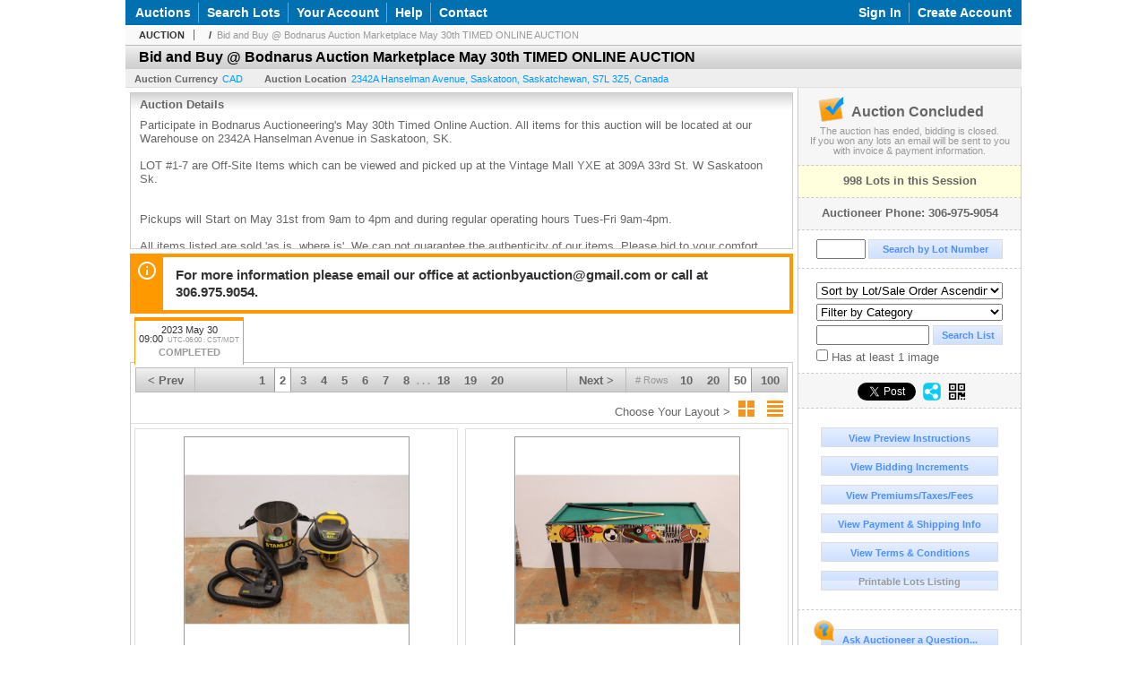

--- FILE ---
content_type: text/html; charset=utf-8
request_url: https://bodnarus.liveauctiongroup.com/Bid-and-Buy-Bodnarus-Auction-Marketplace-May-30th-TIMED-ONLINE-AUCTION_as90034_p2
body_size: 17114
content:

<!DOCTYPE html PUBLIC "-//W3C//DTD XHTML 1.0 Transitional//EN" "http://www.w3.org/TR/xhtml1/DTD/xhtml1-transitional.dtd">
<html xmlns="http://www.w3.org/1999/xhtml" >
<head><link rel="stylesheet" type="text/css" href="css/jquery.thickbox.css" /><link rel="shortcut icon" href="https://bodnarus.liveauctiongroup.com/s/101/graphics/favicon.ico" /><link rel="alternate" type="application/rss+xml" title="Bodnarus Auctioneering Upcoming Auctions Feed" href="https://bodnarus.liveauctiongroup.com/feeds" /><script type="text/javascript">var relpath = "https://bodnarus.liveauctiongroup.com/";</script><link rel="stylesheet" type="text/css" href="https://bodnarus.liveauctiongroup.com/css/c.min.2601210749.css" /><link rel="stylesheet" type="text/css" href="https://bodnarus.liveauctiongroup.com/s/101/css/s.min.2601210749.css" /><script type="text/javascript" src="https://bodnarus.liveauctiongroup.com/js/jquery-1.4.4.min.js"></script><script type="text/javascript" src="https://bodnarus.liveauctiongroup.com/js/c.min.2601210749.js"></script>
	<meta id="cphHead_metaDescription" name="description" content="Bodnarus Auctioneering &amp; Real Estate - Bid and Buy @ Bodnarus Auction Marketplace May 30th TIMED ONLINE AUCTION - Session 1 - Saskatoon, Saskatchewan"></meta>
	<meta id="cphHead_metaKeywords" name="keywords" content="Bodnarus Auctioneering &amp; Real Estate, Bid and Buy @ Bodnarus Auction Marketplace May 30th TIMED ONLINE AUCTION, Session 1Saskatoon, Saskatchewan, Canada auction, catalog, catalogue"></meta>
	
	<link href="feeds?ae=2020" rel="alternate" type="application/rss+xml" title="Upcoming Auctions Feed : 'Bodnarus Auctioneering & Real Estate'" />
    <link rel="canonical" href="https://bodnarus.liveauctiongroup.com/Bid-and-Buy-Bodnarus-Auction-Marketplace-May-30th-TIMED-ONLINE-AUCTION_as90034_p2" />

    <script src="js\pages\AuctionSearch.min.2601210749.js" type="text/javascript"></script>
    <script src="js\native.history.2601210749.js" type="text/javascript"></script>
    <script src="js\handlebars.2601210749.js" type="text/javascript"></script>
    <script src="api\js\common.2601210749.js" type="text/javascript"></script>
    <script src="templates\compiled\AuctionItemList.2601210749.js" type="text/javascript"></script>
    <script src="templates\compiled\AuctionItemList_GridView.2601210749.js" type="text/javascript"></script>
    <script src="templates\compiled\CategoriesFilterList.2601210749.js" type="text/javascript"></script>
    <style type="text/css">
        a {
            cursor: pointer;
            text-decoration: underline;
        }
		.demoauction
		{
			float: left;
			height: 100px;
			margin: 25px 0 -125px 65px;

			color: #FC3;
			font-size: 60pt;
		}
		.boxlink.livenow
		{
			border: none;
			background: #F00000;
			color: #fff;
		}
		.boxlink.livenow:hover {
			border: none;
			background: #FF3030;
		}
        .auction_sessions_noitems {
            display: block;
            margin: 50px 0;
			color: #999;
			text-align:center;
            font-size: 12pt;
        }
        .auction_sessions_noitems strong {
            display: block;
            font-size: 26pt;
        }
        .auction_sessions_embeddedlivestream {
            display: block;
            width: 97%;
            height: 400px;
            margin: 5px auto 10px;
        }
		.auction_sessions_noresults
		{
			margin: 100px 0 200px;
			color: #999;
			text-align:center;
			font-size: 26pt;
		}
		.auction_sessions_noresults span
		{
			display: block;
			font-size: 12pt;
		}
		/****************************************\
			auction sessions/items listing styles
		\****************************************/
		#auction_sessions
		{
			display: block;
		}
		/****************************************/
		#auction_sessions_tabs
		{
            
			height: 49px;
            margin-bottom: 0;
			font-size: 8pt;
		}
		#auction_sessions_tabs li a
		{
			width: 120px;
			height: 41px;
			padding: 5px 0 0;
			white-space: nowrap;
		}
		#auction_sessions_tabs i
		{
			display: block;
			
			font-weight: bold;
		}
		#auction_sessions_tabs span
		{
			display: block;
			
			margin-top: 1px;
			padding: 3px 0 3px 0;
			
			font-weight: bold;
			font-size: 11px;
		}
		#auction_sessions_tabs span.viewall { color: #999; }
		#auction_sessions_tabs span.viewallsub
		{
			display: inline;
			margin-left: 5px;

			color: #999;
			font-weight: normal;
		}
		#auction_sessions_tabs span.timezone
		{
			display: inline;
			margin-left: 5px;

			color: #999;
			font-weight: normal;
			font-size: .75em;
		}
		#auction_sessions_tabs span.finished
		{
			color: #999;
		}
		#auction_sessions_tabs span.livenow
		{
			margin-top: 2px;

			background-image: url(graphics/fades.gif);
			background-position: 0 -68px;
			background-repeat: repeat;

			background-color: #F90;

			color: #FFF;
		}
		#auction_sessions_tabs span.upcoming
		{
			color: #F90;
			white-space: nowrap;
			overflow: hidden;
		}
		.auction_sessions_tabs_allsessions {

		}
		/****************************************/
		#auction_sessions_listcontainer
		{
			min-height: 200px;
			margin: 0 5px 5px 5px;
			padding-top: 5px;

			border: solid 1px #CCC;
			border-top-width: 0px;
		}
		/****************************************/
		#auction_sessions_pagingtop .pagingbar
		{
			margin-top: 0px;
		}
		/****************************************/
		.search_result_heading
		{
			display:block;
			margin:3px 5px;
			padding:5px;
			border:solid 1px #F90;
			background-color:#FFD;
			color:#333;

		}
		.search_result_heading a
		{
			float:right;
			text-decoration:none;
		}
		/****************************************\
			sidebar section styling
		\****************************************/
		#auction_action
		{
			padding: 10px;
			
			font-weight: bold;
		}
		#auction_action div
		{
			color: #999;
			font-weight: normal;
			font-size: 8pt;
		}
		#auction_action .boxlink
		{
			height: 16px;
			font-size: 12pt;
		}
		#auction_action span
		{
			display: block;
			margin-bottom: 8px;
			font-size: 12pt;
			color: #666;
		}
		#auction_action span img
		{
			margin: -5px 2px -13px -25px;
		}
		/****************************************/
		#auction_phone_numbers,
		#auction_session_sideinfo
		{
			padding-top: 10px;
			
			color: #666;
			font-weight: bold;
		}
		/****************************************/
		.auction_session_search input[type='text'] { margin-right:3px; }
		.auction_session_search div { margin-bottom:5px; }
		.auction_session_search div:last-child { margin-bottom:0px; }
		.auction_session_search .boxlink { height:22px; padding:4px; font-size:11px; vertical-align:top; }
		.auction_session_search #btnFindLot { width:150px; }
		.auction_session_search #btnSearch { width:78px; }
		.auction_session_search #txtFindLot { width:49px; height:18px; padding:0px 1px; }
		.auction_session_search #txtSearch { width:120px; height:18px; padding:0px 1px; margin:0px}
		.auction_session_search #ddlSearchCategories { width:208px; }
		.auction_session_search #cphBody_ddlSortOrder { width:208px; margin:5px 0px; }

        #lblHasImage{
            margin-top:5px;
            display:block;
            text-align:left;
            padding-left:10px;
        }
        .ViewMode{
            display:block;
            text-align:right;
            margin-right:5px;
            height: 24px;
        }
        .ViewMode img{
            cursor:pointer;
            margin:0 1px;
            border:thin white solid;
        }
        .ViewMode img:hover{
            border:thin #666 solid;
        }
        .lblChooseLayout{
            vertical-align: super;
            font-weight: normal;
            color: #666;
        }
		.gridView_itemNotificationLink_search, .gridView_itemNotificationLinkNotLoggedIn{
			display:block;
		}

        .gridView_itemNotificationLink {
            display: inline-block;
        } 

		.gridView_itemNotificationLink a, .gridView_itemNotificationLink_search a{
			display:inline-block;
			margin: 5px auto 4px;
		    padding: 6px 10px;
			background-color: #666;
			color: #fff;
			text-decoration: none;
		}
		.gridView_itemNotificationLink a:hover, .gridView_itemNotificationLink_search a:hover{
			background-color: rgba(0, 0, 0, 0.75);
			color: #fff;
		}
		.gridView_itemNotificationLink_search a img, .gridView_itemNotificationLink a img{
            display: none;
			width:25px;
			vertical-align:middle;
		}
        .gridView_itemNotificationLinkSubsribed a:before {
/*            content: 'âœ“';
            display: inline-block;
            margin-right: 0.5em;
            font-family: sans-serif;
*/        }
        .otherdetailsbox {
            color: #333;
            background-color: #fff;
            min-height: unset;
            border: .25em solid #f90;
            border-left-width: 2.5em;
            padding: .75em 1em;
            font-size: 1.1em;
            line-height: 1.3;
            font-weight: bold;
        }
        .otherdetailsbox::before {
            content: '';
            float: left;
            background-image: url('graphics/icons/info-circle.png');
            background-repeat: no-repeat;
            background-position: 0 0;
            width: 3em;
            height: 3em;
            margin-left: -3em;
            margin-top: -.5em;
            z-index: 100;
        }

        .itemslisting-orderIndexGrouping[data-multipleItems] {
            position: relative;
            display: block;
        }
        .itemslisting-orderIndexGrouping[data-multipleItems]::before {
            content: "";
            position: absolute;
            top: 7px;
            bottom: 9px;
            left: -12px;
            width: 5px;
            border: 2px solid #918e8e;
            border-right: none;
        }
		.mediaViewer{
            min-height: 0px !important;
        }
        .divAuctionMedia{
	        max-height: 55px;
        }
	</style>

	<script type="text/javascript">
	    var registrantID = "" == "" ? null : "";
	    var registrantUsername = "" == "" ? null : "";
	    var siteID = "101";
	    var siteName = "Bodnarus Auctioneering";
	    var auctionTitle = "Bid and Buy @ Bodnarus Auction Marketplace May 30th TIMED ONLINE AUCTION";
	    var auctionSessionTitle = " - Session 1";
	    var auctioneerName = "";
	    var historyName = "";
	    var siteBaseURL = "https://bodnarus.liveauctiongroup.com/";
	    var mediaURL = "https://dygtyjqp7pi0m.cloudfront.net/";
	    var accountURL = "https://bodnarus.liveauctiongroup.com/account/";
	    var searchText = "";
	    var currentPage = 1;
	    var itemsPerPage = 50;
	    var categoryID = null;
	    var sortBy = 1;
	    var auctionID = null;
	    var _auctionID = null;
	    var auctionSessionID = null;
	    var lotNum = null;
	    var itemID = null;
	    var mode_all = null;
	    var friendlyAuctionURL = "https://bodnarus.liveauctiongroup.com/Bid-and-Buy-Bodnarus-Auction-Marketplace-May-30th-TIMED-ONLINE-AUCTION_a60720_p2";
	    var hasImage = 0;
	    var viewMode = "1";

	    function getSearchResults() {
	        //Remove all stop words and invalid characters from the search
	        searchText = "";
	        if($("#txtSearch").length > 0){
	            searchText =  $("#txtSearch").val().length > 0 ? removeIllegalChars($("#txtSearch").val()) : "";
	        }else{
	            searchText = "";
	        }

	        categoryID = $('#ddlSearchCategories :selected').val() == 0 ? null : $('#ddlSearchCategories :selected').val();

            // if searching change timed auction sorts to sort by lot order.
            // hack until Search is updated to allow for sorting by timed auction end times
            if (sortBy == 13 || sortBy == 14)
                sortBy = 1;

	        jQuery.ajaxSetup({ async: false });
	            cloudSearch();
	        jQuery.ajaxSetup({ async: true });

	        if (itemID == null)
	            window.scrollTo(0, 0);
	        else
	            $('html, body').animate({ scrollTop: $('#i' + itemID).offset().top }, 500);

            var newHistoryLocation = [
                { key: "p",     val: currentPage },
                { key: "ps",    val: itemsPerPage },
                { key: "a",     val: (mode_all == null ? null : (_auctionID ||  auctionID)) },
                { key: "ca",    val: categoryID },
                { key: "so",    val: sortBy },
                { key: "q",     val: searchText },
                { key: "m",     val: mode_all },
                { key: "hi",    val: hasImage },
                { key: "vm",    val: viewMode }
            ].reduce(function (prev, curr) {
                return lag.ChangeURLParam(prev, curr.key, curr.val);
            }, document.URL);

	        History.pushState({ Content: $("#auction_sessions_listcontainer").html() }, historyName, newHistoryLocation);
	        
	        lotNum = null;
	        itemID = null;
		}

	    //Bind to StateChange Event
	    History.Adapter.bind(window, 'statechange', function () {
	        var State = History.getState();
	        //$.get(State.url, function (response) {
	            $('#auction_sessions_listcontainer').html(State.data.Content);
	            $("#txtSearch").val(lag.GetURLParam('q') == null ? "" : decodeURIComponent(lag.GetURLParam('q')));
	            $("#ddlSearchCategories").val(lag.GetURLParam('ca') == null ? 0 : lag.GetURLParam('ca'));
	            $("#cphBody_ddlSortOrder").val(lag.GetURLParam('so') == null ? 1 : lag.GetURLParam('so'));
	            $("#chkHasImage").attr('checked', lag.GetURLParam('hi') == null ? false : lag.GetURLParam('hi') == 1);
	        //});
	    });

		$(document).ready(function()
		{
		    //Disabled Cache on Ajax calls
		    $.ajaxSetup({ cache: false });

            //Load AuctionSession Tabs
            

		    searchText = lag.GetURLParam('q') == null ? "" : decodeURIComponent(lag.GetURLParam('q'));
		    itemsPerPage = lag.GetURLParam('ps') == null ? 50 : lag.GetURLParam('ps');
		    categoryID = lag.GetURLParam('ca') == null ? null : lag.GetURLParam('ca');
		    sortBy = lag.GetURLParam('so') == null ? 1 : lag.GetURLParam('so');
		    mode_all = lag.GetURLParam('m') == null ? null : "all";
		    hasImage = lag.GetURLParam('hi') == null ? 0 : lag.GetURLParam('hi');
		    currentPage = lag.GetURLParam('p') == null ? 1 : lag.GetURLParam('p');

		    _auctionID = $.urlAuctionParam();
		    auctionID = lag.GetURLParam('a') || auctionID;

		    auctionSessionID = $.urlAuctionSessionParam();
			auctionSessionID = auctionSessionID == null ? lag.GetURLParam('as') : auctionSessionID;

			// build ddlSearchCategories
			var FilterConfig = new function () {
				this.auctionSessionID = auctionSessionID;
				this.auctionID = auctionID || _auctionID;
			}

			getCategoryFilter(FilterConfig);

		    jQuery.ajaxSetup({ async: false });
            if (searchText != "" || categoryID != null || hasImage == 1) {
		        //genCategories(); // we used to get filtered categories, no need as it's better to show them all for ux
		        cloudSearch();
		    }
		    jQuery.ajaxSetup({ async: true });

		    historyName = "Bid and Buy @ Bodnarus Auction Marketplace May 30th TIMED ONLINE AUCTION - Session 1 - Page 2 of 20 - Bodnarus Auctioneering";

		    History.replaceState({ Content: $("#auction_sessions_listcontainer").html() }, historyName, document.URL);

		    //Controls
		    //highlight "searched" lot
			if (window.location.hash && window.location.hash.length > 0)
			    $('#' + window.location.hash.substr(1)).css("border", "solid 2px #000");

		    //If the sort dropdownlist selection changes, sort items by new value
			$("#cphBody_ddlSortOrder").change(function()
            {
			    if (searchText != "" || categoryID != null) 
			        setSortBy(this.value);
			    else
			        SortItems("https://bodnarus.liveauctiongroup.com/Bid-and-Buy-Bodnarus-Auction-Marketplace-May-30th-TIMED-ONLINE-AUCTION_as90034", 50, false, $("#txtSearch").val(), $("#ddlSearchCategories").val(), null, null, $("#cphBody_ddlSortOrder").val());
			});

		    // setup find lot number events
			$("#txtFindLot").click(function(e){ this.select(); });

			$("#txtFindLot").keypress(function(e)
			{
			    var keyCode = (window.Event)? e.which : e.keyCode;
			    if(keyCode==13)
			    {
			        FindLot();
				    return false;
				}
			});
		    $("#btnFindLot").click(function()
		    {
		        FindLot();
			});
			
		    // setup search items via keywords events
		    $("#txtSearch").click(function(e){ this.select(); });
		    $("#txtSearch").keypress(function(e)
		    {
		        var keyCode = (window.Event)? e.which : e.keyCode;
		        if(keyCode==13)
		        {
		            $("#btnSearch").click();
		            return false;
		        }
            });
            function auctionpage_search() {
                if ($("#txtSearch").val().length == 0 && $('#ddlSearchCategories :selected').val() == 0 && $("#chkHasImage").attr('checked') == false) {
                    alert("Please enter keywords to search for and/or select a category to filter by, then click search again.");
                    $("#txtSearch").val("");
                }
                else {
                    currentPage = 1;
                    getSearchResults();
                    //genCategories(); // we used to get filtered categories, no need as it's better to show them all for ux
                }
            }
            $("#btnSearch").click(auctionpage_search);
			$("#ddlSearchCategories").change(auctionpage_search);
            $("#item_doc_thumbnails").css("display", "block");
		});

	    function switchToGridView(){
	        window.location.href = lag.ChangeURLParam(document.URL, "vm", 1);
	    }
	    function switchToListView(){
	        window.location.href = lag.ChangeURLParam(document.URL, "vm", 0);
	    }

	    $.urlAuctionParam = function () {
	        var splitURL = document.URL.split("?");
	        var indexA = 0;
	        var indexAS = splitURL[0].indexOf("_as");
	        var indexP = splitURL[0].indexOf("_p");
	        var index_ = 0;
	        var endPos = 0;

            //check for _as first as it will always appear before _a
	        if(indexAS > -1){
                //find _a after _as
	            indexA = splitURL[0].indexOf("_a", indexAS + 3);
	            if(indexA > -1){
	                //_a found. Find length by checking if _ exists after _a
	                index_ = splitURL[0].indexOf("_", indexA + 2);
	                if(index_ > -1)
	                    endPos = index_;    
	                else
	                    endPos = splitURL[0].length
	            }else
	                return null; //_a doesnt exists after _as so is not present                
	        }else{
	            indexA = splitURL[0].indexOf("_a");
	            if(indexA > -1){
	                index_ = splitURL[0].indexOf("_", indexA + 2);
	                if(index_ > -1)
	                    endPos = index_;    
	                else
	                    endPos = splitURL[0].endPos
	            }else
	                return null;
	        }

	        return splitURL[0].substring(indexA + 2, endPos);
	    }

	    $.urlAuctionSessionParam = function () {
	        var splitURL = document.URL.split("?");
	        var indexAS = splitURL[0].indexOf("_as");
	        var index_ = 0;
	        var endPos = 0;

	        //If AS exists, get the length
	        if(indexAS > -1){
	            index_ = splitURL[0].indexOf("_", indexAS + 3);
	            //_ exists after AS
	            if(index_ > -1)
	                endPos = index_;    
	            else
                    endPos = splitURL[0].length
	        }else
	            return null;

	        return splitURL[0].substring(indexAS + 3, endPos);
	    }
    </script>

    <script type="text/javascript">
        function openLiveStreamPopup(sessionID) {
            window.open('bidlive/media.aspx?f=1&as=' + sessionID, 'livemedia-' + sessionID, 'width=500,height=400');
            $('.auction_sessions_embeddedlivestream').remove();
        }
    </script>

	<script type="text/javascript" language="javascript">$(document).ready(function(){$('#cphBody_ddlSortOrder').val(1);});</script>
<script>
!function(f,b,e,v,n,t,s){{if(f.fbq)return;n=f.fbq=function(){{n.callMethod?
n.callMethod.apply(n,arguments):n.queue.push(arguments)}};if(!f._fbq)f._fbq=n;
n.push=n;n.loaded=!0;n.version='2.0';n.queue=[];t=b.createElement(e);t.async=!0;
t.src=v;s=b.getElementsByTagName(e)[0];s.parentNode.insertBefore(t,s)}}(window,
document,'script','https://connect.facebook.net/en_US/fbevents.js');
fbq('init', '238884800806779');
fbq('track', 'PageView');
fbq('trackCustom', 'ViewAuction');
</script>
<meta property="og:site_name" content="Bodnarus Auctioneering"></meta><meta property="og:image" content="https://dygtyjqp7pi0m.cloudfront.net/ae/2020s.png?v=8DB615936F0EE00"></meta><title>
	Bid and Buy @ Bodnarus Auction Marketplace May 30th TIMED ONLINE AUCTION - Session 1 - Page 2 of 20 - Bodnarus Auctioneering
</title></head>
<body>
    <form method="post" action="./Bid-and-Buy-Bodnarus-Auction-Marketplace-May-30th-TIMED-ONLINE-AUCTION_as90034_p2?as=90034&amp;p=2" id="frmMainMaster">
<div class="aspNetHidden">
<input type="hidden" name="__VIEWSTATE" id="__VIEWSTATE" value="o6pN5834tr9gQ4gH44WZVf/7k/ahVlvtiBET1GkhRhT8xO+oeTXsOD6/CZ/2OloZ0P1qio71FB7V8z3Nh5Com7uo4aI=" />
</div>


<script src="https://bodnarus.liveauctiongroup.com/js/controls/ItemsListing.min.js?v=10" type="text/javascript"></script><noscript><img height='1' width='1' style='display:none' src='https://www.facebook.com/tr?id=238884800806779&amp;ev=PageView&amp;noscript=1'/></noscript>
<div class="aspNetHidden">

	<input type="hidden" name="__VIEWSTATEGENERATOR" id="__VIEWSTATEGENERATOR" value="10881520" />
	<input type="hidden" name="__EVENTVALIDATION" id="__EVENTVALIDATION" value="euKpxAGkMks0oAdRQYATRa9BExHOnk9ynZgXRMGId7nIF+TamqaHe21GwNWb4zxlm8WpIItJlEt4wTdRNUL8bteF6fuJOhays2Ik54A//xdBMR7Sxlys9UXS91YGoqnMlN4VCALg07xuw+Xm7CJ24TjCC4A8iZH9h4eEDkRnH9SyOxs0Q7qaxszF7hfJLTzt+OLOGBOVUXFLyQXOrKGzPor52N6mad/LRG8sxEGCvwJtWlT5WCikHcoy0T39rrcUlVpd4pX4twqG4nkIKlm54wIPaEg2dOtpuf3aZpBY+ky6SpP4Bbx9gfOY3uQp9kdxoxpbA1D52IW88kt1Ym1cwOyYP9O0GrIPk4Q1v49iQzkrVMNqAZMLVIlc0rliAniuAerBMA==" />
</div>
    <div id="master_borders">
    <div id="master">
		<div id="mainmenu">
			<div class="login">
				<a id="lnkLogin" class="sepR" href="https://bodnarus.liveauctiongroup.com/login.aspx?returnurl=https%3a%2f%2fbodnarus.liveauctiongroup.com%2fauction.aspx%3fas%3d90034%26p%3d2">Sign In</a><a id="lnkRegister" href="https://bodnarus.liveauctiongroup.com/register.aspx?returnurl=https%3a%2f%2fbodnarus.liveauctiongroup.com%2fauction.aspx%3fas%3d90034%26p%3d2">Create Account</a>
				
			</div>
			<a href="https://bodnarus.liveauctiongroup.com/auctionlist.aspx" class="sepR">Auctions</a><a href="https://bodnarus.liveauctiongroup.com/search.aspx" class="sepR">Search Lots</a><a href="https://bodnarus.liveauctiongroup.com/account/" class="sepR">Your Account</a><a href="https://bodnarus.liveauctiongroup.com/help.aspx" class="sepR">Help</a><a href="https://bodnarus.liveauctiongroup.com/contact.aspx">Contact</a>
		</div>
		<div id="content">
			
	<div id="p_auction" class="p_page_content" itemscope itemtype="http://schema.org/SaleEvent">
	<div class="breadcrumbs" >
		<b>AUCTION</b>
		<a id="cphBody_hlBreadcrumb_AuctioneerName" itemscope="" itemtype="http://schema.org/Organization" itemprop="url"></a> &nbsp;/&nbsp;
		<a id="cphBody_hlBreadcrumb_AuctionTitle" title="Bid and Buy @ Bodnarus Auction Marketplace May 30th TIMED ONLINE AUCTION" itemprop="url" href="https://bodnarus.liveauctiongroup.com/Bid-and-Buy-Bodnarus-Auction-Marketplace-May-30th-TIMED-ONLINE-AUCTION_a60720_p2">Bid and Buy @ Bodnarus Auction Marketplace May 30th TIMED ONLINE AUCTION</a>
	</div>
	
	<h1 class="pageheading" itemprop="name">Bid and Buy @ Bodnarus Auction Marketplace May 30th TIMED ONLINE AUCTION</h1>

	<div class="pageheadingsub">
		<span class="part"><b>Auction Currency</b><a id="cphBody_hlSubBar_AuctionCurrency" href="https://www.google.com/finance?q=CURRENCY:CAD" target="_blank">CAD</a></span>
		<span class="part" itemprop="location" itemscope itemtype="http://schema.org/Place"><b itemprop="name">Auction Location</b><a id="cphBody_hlSubBar_AuctionLocation" itemprop="address" itemscope="" itemtype="http://schema.org/PostalAddress" href="https://maps.google.ca/maps?q=2342A+Hanselman+Avenue%2c+Saskatoon%2c+Saskatchewan%2c+S7L++3Z5%2c+Canada" target="_blank"><span itemprop="streetAddress">2342A Hanselman Avenue</span>, <span itemprop="addressLocality">Saskatoon</span>, <span itemprop="addressRegion">Saskatchewan</span>, <span itemprop="postalCode">S7L  3Z5</span>, <span itemprop="addressCountry">Canada</span></a></span>
		
	</div>

	<div class="cmain">
		

		<div class="infobox p-auction-details">
			<h3>Auction Details</h3>
			<div class="infotext" style="height:140px;">
				<span id="cphBody_cbAuctionDescription" class="contentblock" itemprop="description">Participate in Bodnarus Auctioneering&#39;s May 30th Timed Online Auction. All items for this auction will be located at our Warehouse on 2342A Hanselman Avenue in Saskatoon, SK.<br /> <br />LOT #1-7 are Off-Site Items which can be viewed and picked up at the Vintage Mall YXE at 309A 33rd St. W Saskatoon Sk.<br /><br /><br />Pickups will Start on May 31st from 9am to 4pm and during regular operating hours Tues-Fri 9am-4pm.<br /><br />All items listed are sold &#39;as is, where is&#39;. We can not guarantee the authenticity of our items. Please bid to your comfort level and do your own research before bidding. There are no refunds/returns.<br /></span>
				
			</div>
		</div>

        
		<div class="infobox otherdetailsbox">
			<span id="cphBody_litOtherDetails" class="contentblock">For more information please email our office at actionbyauction@gmail.com or call at 306.975.9054.</span>
		</div>
		

		

<style type="text/css">
	.mediaItem{
		display: block;
		text-align: left;
		margin-left: 30px;
	}	
	.docItem{
		display: block;
		text-align: left;
		margin-left: 30px;
	}

	.hyperLinkText{
		line-height: 33px;
		vertical-align: bottom;
		display: inline-block; 
		text-decoration: none;
	}
	.divAuctionMedia{
        overflow: hidden;
		transition: max-height 300ms;
		min-height: 0px !important;
		margin-bottom: 0px;
    }
	.open {
		max-height: max-content;
	}
	
</style>

<script type="text/javascript">
    $(document).ready(function () {
        var b = $(".mediaDocumentToggleButton");
		var w = $(".divAuctionMediaID");
        var eleToChangeButtonText = $(".mediaDocumentContent .mediaDocumentToggleButton, .mediaDocumentContent span.ui-btn-inner.ui-btn-corner-all")

		b.click(function (e) {
			e.preventDefault();
			w.toggleClass("open"); /* <-- toggle the application of the open class on click */

			e.currentTarget.innerHTML = w.hasClass("open") ? "Show less..." : "Show more..."; /* <-- change the button text based on the class */
			if (eleToChangeButtonText) {
                eleToChangeButtonText[0].innerText = e.currentTarget.innerHTML;
			}
                
			return false;
        });
	});

	function toggleMediaContent(e) {
		var w = $("#divAuctionMedia");

		e.preventDefault();

		w.toggle();
	}
</script>





		

		<div id="auction_sessions">
			<div style="margin:0 5px;">
			<ul id="auction_sessions_tabs" class="tabs underline">
				<li class='active'><a href='https://bodnarus.liveauctiongroup.com/Bid-and-Buy-Bodnarus-Auction-Marketplace-May-30th-TIMED-ONLINE-AUCTION_as90034' title='Session 1' itemprop='startDate' content='2023-05-30 15:00:00Z'>2023 May 30 <br /> 09:00<span class='timezone'>UTC-06:00 : CST/MDT</span><span class='finished'>COMPLETED</span></a></li>
			</ul>
			</div>
			<div id="auction_sessions_listcontainer">
                
                

            	<div id="auction_sessions_pagingtop">
					<span id="cphBody_PagingBar_Top"><div class='pagingbar'><span class='pagingbar_prev'><a href='https://bodnarus.liveauctiongroup.com/Bid-and-Buy-Bodnarus-Auction-Marketplace-May-30th-TIMED-ONLINE-AUCTION_as90034'>&lt; Prev</a></span><span class='pagingbar_size'><small># Rows</small><a href='https://bodnarus.liveauctiongroup.com/Bid-and-Buy-Bodnarus-Auction-Marketplace-May-30th-TIMED-ONLINE-AUCTION_as90034_p6?ps=10' class='pagingbar-size-10' title='View 10 Results Per Page' rel='nofollow'>10</a><a href='https://bodnarus.liveauctiongroup.com/Bid-and-Buy-Bodnarus-Auction-Marketplace-May-30th-TIMED-ONLINE-AUCTION_as90034_p3?ps=20' class='pagingbar-size-20' title='View 20 Results Per Page' rel='nofollow'>20</a><a href='https://bodnarus.liveauctiongroup.com/Bid-and-Buy-Bodnarus-Auction-Marketplace-May-30th-TIMED-ONLINE-AUCTION_as90034_p2?ps=50' class='pagingbar-size-50 active' title='View 50 Results Per Page' rel='nofollow'>50</a><a href='https://bodnarus.liveauctiongroup.com/Bid-and-Buy-Bodnarus-Auction-Marketplace-May-30th-TIMED-ONLINE-AUCTION_as90034?ps=100' class='pagingbar-size-100' title='View 100 Results Per Page' rel='nofollow'>100</a></span><span class='pagingbar_next'><a href='https://bodnarus.liveauctiongroup.com/Bid-and-Buy-Bodnarus-Auction-Marketplace-May-30th-TIMED-ONLINE-AUCTION_as90034_p3'>Next &gt;</a></span><span class='pagingbar_pages'><a href='https://bodnarus.liveauctiongroup.com/Bid-and-Buy-Bodnarus-Auction-Marketplace-May-30th-TIMED-ONLINE-AUCTION_as90034' >1</a><a href='https://bodnarus.liveauctiongroup.com/Bid-and-Buy-Bodnarus-Auction-Marketplace-May-30th-TIMED-ONLINE-AUCTION_as90034_p2' class='active'>2</a><a href='https://bodnarus.liveauctiongroup.com/Bid-and-Buy-Bodnarus-Auction-Marketplace-May-30th-TIMED-ONLINE-AUCTION_as90034_p3' >3</a><a href='https://bodnarus.liveauctiongroup.com/Bid-and-Buy-Bodnarus-Auction-Marketplace-May-30th-TIMED-ONLINE-AUCTION_as90034_p4' >4</a><a href='https://bodnarus.liveauctiongroup.com/Bid-and-Buy-Bodnarus-Auction-Marketplace-May-30th-TIMED-ONLINE-AUCTION_as90034_p5' >5</a><a href='https://bodnarus.liveauctiongroup.com/Bid-and-Buy-Bodnarus-Auction-Marketplace-May-30th-TIMED-ONLINE-AUCTION_as90034_p6' >6</a><a href='https://bodnarus.liveauctiongroup.com/Bid-and-Buy-Bodnarus-Auction-Marketplace-May-30th-TIMED-ONLINE-AUCTION_as90034_p7' >7</a><a href='https://bodnarus.liveauctiongroup.com/Bid-and-Buy-Bodnarus-Auction-Marketplace-May-30th-TIMED-ONLINE-AUCTION_as90034_p8' >8</a><span>. . .</span><a href='https://bodnarus.liveauctiongroup.com/Bid-and-Buy-Bodnarus-Auction-Marketplace-May-30th-TIMED-ONLINE-AUCTION_as90034_p18' >18</a><a href='https://bodnarus.liveauctiongroup.com/Bid-and-Buy-Bodnarus-Auction-Marketplace-May-30th-TIMED-ONLINE-AUCTION_as90034_p19' >19</a><a href='https://bodnarus.liveauctiongroup.com/Bid-and-Buy-Bodnarus-Auction-Marketplace-May-30th-TIMED-ONLINE-AUCTION_as90034_p20' >20</a></span></div></span>
                    <span id="cphBody_spanViewMode" class="ViewMode">
                        <span class="lblChooseLayout">Choose Your Layout ></span>
                        <img onclick="javascript:switchToGridView()" alt="Switch to Grid View" src="graphics\icons\GridView_24x24.png" title="Switch to Grid View" />
                        <img onclick="javascript:switchToListView()" alt="Switch to List View" src="graphics\icons\ListView_24x24.png" title="Switch to List View" />
                    </span>
				</div>
				
				
				
				
				<span id="cphBody_ucItemsListing"><script>var lag_ilc_un = '';</script><div id='itemslisting' class='itemslisting gridView_itemListing' data-timedsort='1' data-timedrefreshcount='10' data-sortorder='1'><div class='gridItem' id='i48958520'>
<a class='row_thumbnail' href='https://bodnarus.liveauctiongroup.com/Stanley-Shop-Vacuum-Working_i48958520' title="*Stanley Shop Vacuum (Working)"><img src='https://dygtyjqp7pi0m.cloudfront.net/i/60720/48958520_1m.jpg?v=8DB611497805F70' alt="*Stanley Shop Vacuum (Working)" class='gridView_thumbnail' /></a><span class='gridView_heading'><a href='https://bodnarus.liveauctiongroup.com/Stanley-Shop-Vacuum-Working_i48958520' title="*Stanley Shop Vacuum (Working)"><span class='gridView_title'><i class='gridView_lotnum'>4044 - </i>*Stanley Shop Vacuum (Working)</span></a></span><div class='auctioneer'>Bodnarus Auctioneering & Real Estate</div><div class='description gridView_description'>*Stanley Shop Vacuum (Working)</div><span class='linkinfo bidinfo'>Bidding Has Concluded</span><div class='startpriceestimates'></div><div class='gridView_winningbid linkinfo bidinfo' title='(Hammer Price) = Total'>Sold for 27.50</div><div class='datetime gridView_countdown'>&nbsp;</div><span class='gridView-buttons'><a class='gridView_DetailsButton' href='https://bodnarus.liveauctiongroup.com/Stanley-Shop-Vacuum-Working_i48958520' title="*Stanley Shop Vacuum (Working)">Details...</a></span><span class='gridView-buttons'><a class='gridView_BookmarkButton' href='https://bodnarus.liveauctiongroup.com/login.aspx?returnurl=http%3a%2f%2fbodnarus.liveauctiongroup.com%2fauction.aspx%3fas%3d90034%26p%3d2' title='Sign-In to Bookmark Lot'>Bookmark</a><span class='gridView_itemNotificationLink'></span></span></div><div class='gridItem' id='i48958521'>
<a class='row_thumbnail' href='https://bodnarus.liveauctiongroup.com/Billiards-Table-48-x-24-x-31-w-Balls-and-Rack_i48958521' title="*Billiards Table - 48&quot; x 24&quot; x 31&quot; w/ Balls and Rack"><img src='https://dygtyjqp7pi0m.cloudfront.net/i/60720/48958521_1m.jpg?v=8DB6120F9C8EEC0' alt="*Billiards Table - 48&quot; x 24&quot; x 31&quot; w/ Balls and Rack" class='gridView_thumbnail' /></a><span class='gridView_heading'><a href='https://bodnarus.liveauctiongroup.com/Billiards-Table-48-x-24-x-31-w-Balls-and-Rack_i48958521' title="*Billiards Table - 48&quot; x 24&quot; x 31&quot; w/ Balls and Rack"><span class='gridView_title'><i class='gridView_lotnum'>4045 - </i>*Billiards Table - 48" x 24" x 31" w/ Balls and Rack</span></a></span><div class='auctioneer'>Bodnarus Auctioneering & Real Estate</div><div class='description gridView_description'>*Billiards Table - 48&quot; x 24&quot; x 31&quot;</div><span class='linkinfo bidinfo'>Bidding Has Concluded</span><div class='startpriceestimates'></div><div class='gridView_winningbid linkinfo bidinfo' title='(Hammer Price) = Total'>Sold for 37.50</div><div class='datetime gridView_countdown'>&nbsp;</div><span class='gridView-buttons'><a class='gridView_DetailsButton' href='https://bodnarus.liveauctiongroup.com/Billiards-Table-48-x-24-x-31-w-Balls-and-Rack_i48958521' title="*Billiards Table - 48&quot; x 24&quot; x 31&quot; w/ Balls and Rack">Details...</a></span><span class='gridView-buttons'><a class='gridView_BookmarkButton' href='https://bodnarus.liveauctiongroup.com/login.aspx?returnurl=http%3a%2f%2fbodnarus.liveauctiongroup.com%2fauction.aspx%3fas%3d90034%26p%3d2' title='Sign-In to Bookmark Lot'>Bookmark</a><span class='gridView_itemNotificationLink'></span></span></div><div class='gridItem' id='i48958522'>
<a class='row_thumbnail' href='https://bodnarus.liveauctiongroup.com/Framed-Nature-Art-33-x-27_i48958522' title="*Framed Nature Art - 33&quot; x 27&quot;"><img src='https://dygtyjqp7pi0m.cloudfront.net/i/60720/48958522_1m.jpg?v=8DB6075D9880F70' alt="*Framed Nature Art - 33&quot; x 27&quot;" class='gridView_thumbnail' /></a><span class='gridView_heading'><a href='https://bodnarus.liveauctiongroup.com/Framed-Nature-Art-33-x-27_i48958522' title="*Framed Nature Art - 33&quot; x 27&quot;"><span class='gridView_title'><i class='gridView_lotnum'>4046 - </i>*Framed Nature Art - 33" x 27"</span></a></span><div class='auctioneer'>Bodnarus Auctioneering & Real Estate</div><div class='description gridView_description'>*Framed Nature Art - 33&quot; x 27&quot;</div><span class='linkinfo bidinfo'>Bidding Has Concluded</span><div class='startpriceestimates'></div><div class='gridView_winningbid linkinfo bidinfo' title='(Hammer Price) = Total'>Sold for 1.00</div><div class='datetime gridView_countdown'>&nbsp;</div><span class='gridView-buttons'><a class='gridView_DetailsButton' href='https://bodnarus.liveauctiongroup.com/Framed-Nature-Art-33-x-27_i48958522' title="*Framed Nature Art - 33&quot; x 27&quot;">Details...</a></span><span class='gridView-buttons'><a class='gridView_BookmarkButton' href='https://bodnarus.liveauctiongroup.com/login.aspx?returnurl=http%3a%2f%2fbodnarus.liveauctiongroup.com%2fauction.aspx%3fas%3d90034%26p%3d2' title='Sign-In to Bookmark Lot'>Bookmark</a><span class='gridView_itemNotificationLink'></span></span></div><div class='gridItem' id='i48958523'>
<a class='row_thumbnail' href='https://bodnarus.liveauctiongroup.com/Wooden-Picture-Frame-19-1-2-x-27-1-2_i48958523' title="*Wooden Picture Frame - 19 1/2&quot; x 27 1/2&quot;"><img src='https://dygtyjqp7pi0m.cloudfront.net/i/60720/48958523_1m.jpg?v=8DB6115F45BEDD0' alt="*Wooden Picture Frame - 19 1/2&quot; x 27 1/2&quot;" class='gridView_thumbnail' /></a><span class='gridView_heading'><a href='https://bodnarus.liveauctiongroup.com/Wooden-Picture-Frame-19-1-2-x-27-1-2_i48958523' title="*Wooden Picture Frame - 19 1/2&quot; x 27 1/2&quot;"><span class='gridView_title'><i class='gridView_lotnum'>4047 - </i>*Wooden Picture Frame - 19 1/2" x 27 1/2"</span></a></span><div class='auctioneer'>Bodnarus Auctioneering & Real Estate</div><div class='description gridView_description'>*Wooden Picture Frame - 19 1/2&quot; x 27 1/2&quot;</div><span class='linkinfo bidinfo'>Bidding Has Concluded</span><div class='startpriceestimates'></div><div class='gridView_winningbid linkinfo bidinfo' title='(Hammer Price) = Total'>Sold for 8.00</div><div class='datetime gridView_countdown'>&nbsp;</div><span class='gridView-buttons'><a class='gridView_DetailsButton' href='https://bodnarus.liveauctiongroup.com/Wooden-Picture-Frame-19-1-2-x-27-1-2_i48958523' title="*Wooden Picture Frame - 19 1/2&quot; x 27 1/2&quot;">Details...</a></span><span class='gridView-buttons'><a class='gridView_BookmarkButton' href='https://bodnarus.liveauctiongroup.com/login.aspx?returnurl=http%3a%2f%2fbodnarus.liveauctiongroup.com%2fauction.aspx%3fas%3d90034%26p%3d2' title='Sign-In to Bookmark Lot'>Bookmark</a><span class='gridView_itemNotificationLink'></span></span></div><div class='gridItem' id='i48958524'>
<a class='row_thumbnail' href='https://bodnarus.liveauctiongroup.com/2-Plastic-McDonalds-Signs_i48958524' title="*(2) Plastic McDonalds Signs"><img src='https://dygtyjqp7pi0m.cloudfront.net/i/60720/48958524_1m.jpg?v=8DB5D96E0454210' alt="*(2) Plastic McDonalds Signs" class='gridView_thumbnail' /></a><span class='gridView_heading'><a href='https://bodnarus.liveauctiongroup.com/2-Plastic-McDonalds-Signs_i48958524' title="*(2) Plastic McDonalds Signs"><span class='gridView_title'><i class='gridView_lotnum'>4048 - </i>*(2) Plastic McDonalds Signs</span></a></span><div class='auctioneer'>Bodnarus Auctioneering & Real Estate</div><div class='description gridView_description'>*(2) Plastic McDonalds Signs</div><span class='linkinfo bidinfo'>Bidding Has Concluded</span><div class='startpriceestimates'></div><div class='gridView_winningbid linkinfo bidinfo' title='(Hammer Price) = Total'>Sold for 5.00</div><div class='datetime gridView_countdown'>&nbsp;</div><span class='gridView-buttons'><a class='gridView_DetailsButton' href='https://bodnarus.liveauctiongroup.com/2-Plastic-McDonalds-Signs_i48958524' title="*(2) Plastic McDonalds Signs">Details...</a></span><span class='gridView-buttons'><a class='gridView_BookmarkButton' href='https://bodnarus.liveauctiongroup.com/login.aspx?returnurl=http%3a%2f%2fbodnarus.liveauctiongroup.com%2fauction.aspx%3fas%3d90034%26p%3d2' title='Sign-In to Bookmark Lot'>Bookmark</a><span class='gridView_itemNotificationLink'></span></span></div><div class='gridItem' id='i48958525'>
<a class='row_thumbnail' href='https://bodnarus.liveauctiongroup.com/6-Fishing-Poles_i48958525' title="*(6) Fishing Poles"><img src='https://dygtyjqp7pi0m.cloudfront.net/i/60720/48958525_1m.jpg?v=8DB61025DA0B820' alt="*(6) Fishing Poles" class='gridView_thumbnail' /></a><span class='gridView_heading'><a href='https://bodnarus.liveauctiongroup.com/6-Fishing-Poles_i48958525' title="*(6) Fishing Poles"><span class='gridView_title'><i class='gridView_lotnum'>4049 - </i>*(6) Fishing Poles</span></a></span><div class='auctioneer'>Bodnarus Auctioneering & Real Estate</div><div class='description gridView_description'>*(6) Fishing Poles</div><span class='linkinfo bidinfo'>Bidding Has Concluded</span><div class='startpriceestimates'></div><div class='gridView_winningbid linkinfo bidinfo' title='(Hammer Price) = Total'>Sold for 9.00</div><div class='datetime gridView_countdown'>&nbsp;</div><span class='gridView-buttons'><a class='gridView_DetailsButton' href='https://bodnarus.liveauctiongroup.com/6-Fishing-Poles_i48958525' title="*(6) Fishing Poles">Details...</a></span><span class='gridView-buttons'><a class='gridView_BookmarkButton' href='https://bodnarus.liveauctiongroup.com/login.aspx?returnurl=http%3a%2f%2fbodnarus.liveauctiongroup.com%2fauction.aspx%3fas%3d90034%26p%3d2' title='Sign-In to Bookmark Lot'>Bookmark</a><span class='gridView_itemNotificationLink'></span></span></div><div class='gridItem' id='i48958526'>
<a class='row_thumbnail' href='https://bodnarus.liveauctiongroup.com/Caddy-Golf-Bag_i48958526' title="*Caddy Golf Bag"><img src='https://dygtyjqp7pi0m.cloudfront.net/i/60720/48958526_1m.jpg?v=8DB6118BFEDCFC0' alt="*Caddy Golf Bag" class='gridView_thumbnail' /></a><span class='gridView_heading'><a href='https://bodnarus.liveauctiongroup.com/Caddy-Golf-Bag_i48958526' title="*Caddy Golf Bag"><span class='gridView_title'><i class='gridView_lotnum'>4050 - </i>*Caddy Golf Bag</span></a></span><div class='auctioneer'>Bodnarus Auctioneering & Real Estate</div><div class='description gridView_description'>*Caddy Golf Bag</div><span class='linkinfo bidinfo'>Bidding Has Concluded</span><div class='startpriceestimates'></div><div class='gridView_winningbid linkinfo bidinfo' title='(Hammer Price) = Total'>Sold for 55.00</div><div class='datetime gridView_countdown'>&nbsp;</div><span class='gridView-buttons'><a class='gridView_DetailsButton' href='https://bodnarus.liveauctiongroup.com/Caddy-Golf-Bag_i48958526' title="*Caddy Golf Bag">Details...</a></span><span class='gridView-buttons'><a class='gridView_BookmarkButton' href='https://bodnarus.liveauctiongroup.com/login.aspx?returnurl=http%3a%2f%2fbodnarus.liveauctiongroup.com%2fauction.aspx%3fas%3d90034%26p%3d2' title='Sign-In to Bookmark Lot'>Bookmark</a><span class='gridView_itemNotificationLink'></span></span></div><div class='gridItem' id='i48958527'>
<a class='row_thumbnail' href='https://bodnarus.liveauctiongroup.com/Diaphram-Type-Fuel-Pump_i48958527' title="*Diaphram Type Fuel Pump"><img src='https://dygtyjqp7pi0m.cloudfront.net/i/60720/48958527_1m.jpg?v=8DB6121C6EEA200' alt="*Diaphram Type Fuel Pump" class='gridView_thumbnail' /></a><span class='gridView_heading'><a href='https://bodnarus.liveauctiongroup.com/Diaphram-Type-Fuel-Pump_i48958527' title="*Diaphram Type Fuel Pump"><span class='gridView_title'><i class='gridView_lotnum'>4051 - </i>*Diaphram Type Fuel Pump</span></a></span><div class='auctioneer'>Bodnarus Auctioneering & Real Estate</div><div class='description gridView_description'>*Hand Fuel Pump</div><span class='linkinfo bidinfo'>Bidding Has Concluded</span><div class='startpriceestimates'></div><div class='gridView_winningbid linkinfo bidinfo' title='(Hammer Price) = Total'>Sold for 25.00</div><div class='datetime gridView_countdown'>&nbsp;</div><span class='gridView-buttons'><a class='gridView_DetailsButton' href='https://bodnarus.liveauctiongroup.com/Diaphram-Type-Fuel-Pump_i48958527' title="*Diaphram Type Fuel Pump">Details...</a></span><span class='gridView-buttons'><a class='gridView_BookmarkButton' href='https://bodnarus.liveauctiongroup.com/login.aspx?returnurl=http%3a%2f%2fbodnarus.liveauctiongroup.com%2fauction.aspx%3fas%3d90034%26p%3d2' title='Sign-In to Bookmark Lot'>Bookmark</a><span class='gridView_itemNotificationLink'></span></span></div><div class='gridItem' id='i48958528'>
<a class='row_thumbnail' href='https://bodnarus.liveauctiongroup.com/2x-Bid-Price-2-Wooden-Benches-can-be-folded-flat-for-storage_i48958528' title="*2x Bid Price-- (2) Wooden Benches (can be folded flat for storage)"><img src='https://dygtyjqp7pi0m.cloudfront.net/i/60720/48958528_1m.jpg?v=8DB6122113FBFB0' alt="*2x Bid Price-- (2) Wooden Benches (can be folded flat for storage)" class='gridView_thumbnail' /></a><span class='gridView_heading'><a href='https://bodnarus.liveauctiongroup.com/2x-Bid-Price-2-Wooden-Benches-can-be-folded-flat-for-storage_i48958528' title="*2x Bid Price-- (2) Wooden Benches (can be folded flat for storage)"><span class='gridView_title'><i class='gridView_lotnum'>4052 - </i>*2x Bid Price-- (2) Wooden Benches (can be folded flat for storage)</span></a></span><div class='auctioneer'>Bodnarus Auctioneering & Real Estate</div><div class='description gridView_description'>*(2x Bid Price) (2) Wooden Benches can be folded flat for storage</div><span class='linkinfo bidinfo'>Bidding Has Concluded</span><div class='startpriceestimates'>Quantity : 2</div><div class='gridView_winningbid linkinfo bidinfo' title='(Hammer Price) x Quantity = Total'>Sold for <span class='winningbid-calc'>(27.50)  x 2 = </span>55.00</div><div class='datetime gridView_countdown'>&nbsp;</div><span class='gridView-buttons'><a class='gridView_DetailsButton' href='https://bodnarus.liveauctiongroup.com/2x-Bid-Price-2-Wooden-Benches-can-be-folded-flat-for-storage_i48958528' title="*2x Bid Price-- (2) Wooden Benches (can be folded flat for storage)">Details...</a></span><span class='gridView-buttons'><a class='gridView_BookmarkButton' href='https://bodnarus.liveauctiongroup.com/login.aspx?returnurl=http%3a%2f%2fbodnarus.liveauctiongroup.com%2fauction.aspx%3fas%3d90034%26p%3d2' title='Sign-In to Bookmark Lot'>Bookmark</a><span class='gridView_itemNotificationLink'></span></span></div><div class='gridItem' id='i48958529'>
<a class='row_thumbnail' href='https://bodnarus.liveauctiongroup.com/Mountain-Bike_i48958529' title="*Mountain Bike"><img src='https://dygtyjqp7pi0m.cloudfront.net/i/60720/48958529_1m.jpg?v=8DB60D6C54EC9C0' alt="*Mountain Bike" class='gridView_thumbnail' /></a><span class='gridView_heading'><a href='https://bodnarus.liveauctiongroup.com/Mountain-Bike_i48958529' title="*Mountain Bike"><span class='gridView_title'><i class='gridView_lotnum'>4053 - </i>*Mountain Bike</span></a></span><div class='auctioneer'>Bodnarus Auctioneering & Real Estate</div><div class='description gridView_description'>*Mountain Bike</div><span class='linkinfo bidinfo'>Bidding Has Concluded</span><div class='startpriceestimates'></div><div class='gridView_winningbid linkinfo bidinfo' title='(Hammer Price) = Total'>Sold for 10.00</div><div class='datetime gridView_countdown'>&nbsp;</div><span class='gridView-buttons'><a class='gridView_DetailsButton' href='https://bodnarus.liveauctiongroup.com/Mountain-Bike_i48958529' title="*Mountain Bike">Details...</a></span><span class='gridView-buttons'><a class='gridView_BookmarkButton' href='https://bodnarus.liveauctiongroup.com/login.aspx?returnurl=http%3a%2f%2fbodnarus.liveauctiongroup.com%2fauction.aspx%3fas%3d90034%26p%3d2' title='Sign-In to Bookmark Lot'>Bookmark</a><span class='gridView_itemNotificationLink'></span></span></div><div class='gridItem' id='i48958530'>
<a class='row_thumbnail' href='https://bodnarus.liveauctiongroup.com/Mountain-Bike_i48958530' title="*Mountain Bike"><img src='https://dygtyjqp7pi0m.cloudfront.net/i/60720/48958530_1m.jpg?v=8DB6121FCC04050' alt="*Mountain Bike" class='gridView_thumbnail' /></a><span class='gridView_heading'><a href='https://bodnarus.liveauctiongroup.com/Mountain-Bike_i48958530' title="*Mountain Bike"><span class='gridView_title'><i class='gridView_lotnum'>4054 - </i>*Mountain Bike</span></a></span><div class='auctioneer'>Bodnarus Auctioneering & Real Estate</div><div class='description gridView_description'>*Mountain Bike</div><span class='linkinfo bidinfo'>Bidding Has Concluded</span><div class='startpriceestimates'></div><div class='gridView_winningbid linkinfo bidinfo' title='(Hammer Price) = Total'>Sold for 20.00</div><div class='datetime gridView_countdown'>&nbsp;</div><span class='gridView-buttons'><a class='gridView_DetailsButton' href='https://bodnarus.liveauctiongroup.com/Mountain-Bike_i48958530' title="*Mountain Bike">Details...</a></span><span class='gridView-buttons'><a class='gridView_BookmarkButton' href='https://bodnarus.liveauctiongroup.com/login.aspx?returnurl=http%3a%2f%2fbodnarus.liveauctiongroup.com%2fauction.aspx%3fas%3d90034%26p%3d2' title='Sign-In to Bookmark Lot'>Bookmark</a><span class='gridView_itemNotificationLink'></span></span></div><div class='gridItem' id='i48958531'>
<a class='row_thumbnail' href='https://bodnarus.liveauctiongroup.com/Vintage-Military-Storage-Trunk-32-x-19-x-12_i48958531' title="*Vintage Military Storage Trunk - 32&quot; x 19&quot; x 12&quot;"><img src='https://dygtyjqp7pi0m.cloudfront.net/i/60720/48958531_1m.jpg?v=8DB60FE53073C80' alt="*Vintage Military Storage Trunk - 32&quot; x 19&quot; x 12&quot;" class='gridView_thumbnail' /></a><span class='gridView_heading'><a href='https://bodnarus.liveauctiongroup.com/Vintage-Military-Storage-Trunk-32-x-19-x-12_i48958531' title="*Vintage Military Storage Trunk - 32&quot; x 19&quot; x 12&quot;"><span class='gridView_title'><i class='gridView_lotnum'>4055 - </i>*Vintage Military Storage Trunk - 32" x 19" x 12"</span></a></span><div class='auctioneer'>Bodnarus Auctioneering & Real Estate</div><div class='description gridView_description'>*Vintage Military Storage Trunk - 32&quot; x 19&quot; x 12&quot;</div><span class='linkinfo bidinfo'>Bidding Has Concluded</span><div class='startpriceestimates'></div><div class='gridView_winningbid linkinfo bidinfo' title='(Hammer Price) = Total'>Sold for 47.50</div><div class='datetime gridView_countdown'>&nbsp;</div><span class='gridView-buttons'><a class='gridView_DetailsButton' href='https://bodnarus.liveauctiongroup.com/Vintage-Military-Storage-Trunk-32-x-19-x-12_i48958531' title="*Vintage Military Storage Trunk - 32&quot; x 19&quot; x 12&quot;">Details...</a></span><span class='gridView-buttons'><a class='gridView_BookmarkButton' href='https://bodnarus.liveauctiongroup.com/login.aspx?returnurl=http%3a%2f%2fbodnarus.liveauctiongroup.com%2fauction.aspx%3fas%3d90034%26p%3d2' title='Sign-In to Bookmark Lot'>Bookmark</a><span class='gridView_itemNotificationLink'></span></span></div><div class='gridItem' id='i48958532'>
<a class='row_thumbnail' href='https://bodnarus.liveauctiongroup.com/Saskatoon-8-Gallon-Cream-Can-Rusty_i48958532' title="*Saskatoon 8 Gallon Cream Can (Rusty)"><img src='https://dygtyjqp7pi0m.cloudfront.net/i/60720/48958532_1m.jpg?v=8DB610FFAE45990' alt="*Saskatoon 8 Gallon Cream Can (Rusty)" class='gridView_thumbnail' /></a><span class='gridView_heading'><a href='https://bodnarus.liveauctiongroup.com/Saskatoon-8-Gallon-Cream-Can-Rusty_i48958532' title="*Saskatoon 8 Gallon Cream Can (Rusty)"><span class='gridView_title'><i class='gridView_lotnum'>4056 - </i>*Saskatoon 8 Gallon Cream Can (Rusty)</span></a></span><div class='auctioneer'>Bodnarus Auctioneering & Real Estate</div><div class='description gridView_description'>*Saskatoon 8 Gallon Cream Can (Rusty)</div><span class='linkinfo bidinfo'>Bidding Has Concluded</span><div class='startpriceestimates'></div><div class='gridView_winningbid linkinfo bidinfo' title='(Hammer Price) = Total'>Sold for 12.50</div><div class='datetime gridView_countdown'>&nbsp;</div><span class='gridView-buttons'><a class='gridView_DetailsButton' href='https://bodnarus.liveauctiongroup.com/Saskatoon-8-Gallon-Cream-Can-Rusty_i48958532' title="*Saskatoon 8 Gallon Cream Can (Rusty)">Details...</a></span><span class='gridView-buttons'><a class='gridView_BookmarkButton' href='https://bodnarus.liveauctiongroup.com/login.aspx?returnurl=http%3a%2f%2fbodnarus.liveauctiongroup.com%2fauction.aspx%3fas%3d90034%26p%3d2' title='Sign-In to Bookmark Lot'>Bookmark</a><span class='gridView_itemNotificationLink'></span></span></div><div class='gridItem' id='i48958533'>
<a class='row_thumbnail' href='https://bodnarus.liveauctiongroup.com/Arctic-Boy-3-Gallon-Ice-Bucket-with-Lid-and-Handle-14_i48958533' title="*Arctic Boy 3 Gallon Ice Bucket with Lid and Handle - 14&quot;"><img src='https://dygtyjqp7pi0m.cloudfront.net/i/60720/48958533_1m.jpg?v=8DB6120D52E82A0' alt="*Arctic Boy 3 Gallon Ice Bucket with Lid and Handle - 14&quot;" class='gridView_thumbnail' /></a><span class='gridView_heading'><a href='https://bodnarus.liveauctiongroup.com/Arctic-Boy-3-Gallon-Ice-Bucket-with-Lid-and-Handle-14_i48958533' title="*Arctic Boy 3 Gallon Ice Bucket with Lid and Handle - 14&quot;"><span class='gridView_title'><i class='gridView_lotnum'>4057 - </i>*Arctic Boy 3 Gallon Ice Bucket with Lid and Handle - 14"</span></a></span><div class='auctioneer'>Bodnarus Auctioneering & Real Estate</div><div class='description gridView_description'>*Arctic Boy 3 Gallon Ice Bucket with Lid and Handle - 14&quot;</div><span class='linkinfo bidinfo'>Bidding Has Concluded</span><div class='startpriceestimates'></div><div class='gridView_winningbid linkinfo bidinfo' title='(Hammer Price) = Total'>Sold for 10.00</div><div class='datetime gridView_countdown'>&nbsp;</div><span class='gridView-buttons'><a class='gridView_DetailsButton' href='https://bodnarus.liveauctiongroup.com/Arctic-Boy-3-Gallon-Ice-Bucket-with-Lid-and-Handle-14_i48958533' title="*Arctic Boy 3 Gallon Ice Bucket with Lid and Handle - 14&quot;">Details...</a></span><span class='gridView-buttons'><a class='gridView_BookmarkButton' href='https://bodnarus.liveauctiongroup.com/login.aspx?returnurl=http%3a%2f%2fbodnarus.liveauctiongroup.com%2fauction.aspx%3fas%3d90034%26p%3d2' title='Sign-In to Bookmark Lot'>Bookmark</a><span class='gridView_itemNotificationLink'></span></span></div><div class='gridItem' id='i48958534'>
<a class='row_thumbnail' href='https://bodnarus.liveauctiongroup.com/Sissal-Twine-56-Pounds-Heavy-Duty_i48958534' title="*Sissal Twine - 56 Pounds, Heavy Duty"><img src='https://dygtyjqp7pi0m.cloudfront.net/i/60720/48958534_1m.jpg?v=8DB61223C990220' alt="*Sissal Twine - 56 Pounds, Heavy Duty" class='gridView_thumbnail' /></a><span class='gridView_heading'><a href='https://bodnarus.liveauctiongroup.com/Sissal-Twine-56-Pounds-Heavy-Duty_i48958534' title="*Sissal Twine - 56 Pounds, Heavy Duty"><span class='gridView_title'><i class='gridView_lotnum'>4058 - </i>*Sissal Twine - 56 Pounds, Heavy Duty</span></a></span><div class='auctioneer'>Bodnarus Auctioneering & Real Estate</div><div class='description gridView_description'>*Sissal Twine - 56 Pounds, Heavy Duty</div><span class='linkinfo bidinfo'>Bidding Has Concluded</span><div class='startpriceestimates'></div><div class='gridView_winningbid linkinfo bidinfo' title='(Hammer Price) = Total'>Sold for 42.50</div><div class='datetime gridView_countdown'>&nbsp;</div><span class='gridView-buttons'><a class='gridView_DetailsButton' href='https://bodnarus.liveauctiongroup.com/Sissal-Twine-56-Pounds-Heavy-Duty_i48958534' title="*Sissal Twine - 56 Pounds, Heavy Duty">Details...</a></span><span class='gridView-buttons'><a class='gridView_BookmarkButton' href='https://bodnarus.liveauctiongroup.com/login.aspx?returnurl=http%3a%2f%2fbodnarus.liveauctiongroup.com%2fauction.aspx%3fas%3d90034%26p%3d2' title='Sign-In to Bookmark Lot'>Bookmark</a><span class='gridView_itemNotificationLink'></span></span></div><div class='gridItem' id='i48958535'>
<a class='row_thumbnail' href='https://bodnarus.liveauctiongroup.com/Vintage-Meat-and-Buck-Saw_i48958535' title="*Vintage Meat and Buck Saw"><img src='https://dygtyjqp7pi0m.cloudfront.net/i/60720/48958535_1m.jpg?v=8DB5CDBB33D7640' alt="*Vintage Meat and Buck Saw" class='gridView_thumbnail' /></a><span class='gridView_heading'><a href='https://bodnarus.liveauctiongroup.com/Vintage-Meat-and-Buck-Saw_i48958535' title="*Vintage Meat and Buck Saw"><span class='gridView_title'><i class='gridView_lotnum'>4059 - </i>*Vintage Meat and Buck Saw</span></a></span><div class='auctioneer'>Bodnarus Auctioneering & Real Estate</div><div class='description gridView_description'>*Vintage Meat and Buck Saw</div><span class='linkinfo bidinfo'>Bidding Has Concluded</span><div class='startpriceestimates'></div><div class='gridView_winningbid linkinfo bidinfo' title='(Hammer Price) = Total'>Sold for 5.00</div><div class='datetime gridView_countdown'>&nbsp;</div><span class='gridView-buttons'><a class='gridView_DetailsButton' href='https://bodnarus.liveauctiongroup.com/Vintage-Meat-and-Buck-Saw_i48958535' title="*Vintage Meat and Buck Saw">Details...</a></span><span class='gridView-buttons'><a class='gridView_BookmarkButton' href='https://bodnarus.liveauctiongroup.com/login.aspx?returnurl=http%3a%2f%2fbodnarus.liveauctiongroup.com%2fauction.aspx%3fas%3d90034%26p%3d2' title='Sign-In to Bookmark Lot'>Bookmark</a><span class='gridView_itemNotificationLink'></span></span></div><div class='gridItem' id='i48958536'>
<a class='row_thumbnail' href='https://bodnarus.liveauctiongroup.com/2-Vintage-Buck-Saws_i48958536' title="*(2) Vintage Buck Saws"><img src='https://dygtyjqp7pi0m.cloudfront.net/i/60720/48958536_1m.jpg?v=8DB61352329F390' alt="*(2) Vintage Buck Saws" class='gridView_thumbnail' /></a><span class='gridView_heading'><a href='https://bodnarus.liveauctiongroup.com/2-Vintage-Buck-Saws_i48958536' title="*(2) Vintage Buck Saws"><span class='gridView_title'><i class='gridView_lotnum'>4060 - </i>*(2) Vintage Buck Saws</span></a></span><div class='auctioneer'>Bodnarus Auctioneering & Real Estate</div><div class='description gridView_description'>*(2) Vintage Buck Saws</div><span class='linkinfo bidinfo'>Bidding Has Concluded</span><div class='startpriceestimates'></div><div class='gridView_winningbid linkinfo bidinfo' title='(Hammer Price) = Total'>Sold for 22.50</div><div class='datetime gridView_countdown'>&nbsp;</div><span class='gridView-buttons'><a class='gridView_DetailsButton' href='https://bodnarus.liveauctiongroup.com/2-Vintage-Buck-Saws_i48958536' title="*(2) Vintage Buck Saws">Details...</a></span><span class='gridView-buttons'><a class='gridView_BookmarkButton' href='https://bodnarus.liveauctiongroup.com/login.aspx?returnurl=http%3a%2f%2fbodnarus.liveauctiongroup.com%2fauction.aspx%3fas%3d90034%26p%3d2' title='Sign-In to Bookmark Lot'>Bookmark</a><span class='gridView_itemNotificationLink'></span></span></div><div class='gridItem' id='i48958537'>
<a class='row_thumbnail' href='https://bodnarus.liveauctiongroup.com/Tub-of-Vintage-Oil-Cans_i48958537' title="*Tub of Vintage Oil Cans"><img src='https://dygtyjqp7pi0m.cloudfront.net/i/60720/48958537_1m.jpg?v=8DB61226E2DBA10' alt="*Tub of Vintage Oil Cans" class='gridView_thumbnail' /></a><span class='gridView_heading'><a href='https://bodnarus.liveauctiongroup.com/Tub-of-Vintage-Oil-Cans_i48958537' title="*Tub of Vintage Oil Cans"><span class='gridView_title'><i class='gridView_lotnum'>4061 - </i>*Tub of Vintage Oil Cans</span></a></span><div class='auctioneer'>Bodnarus Auctioneering & Real Estate</div><div class='description gridView_description'>*Tub of Vintage Oil Cans</div><span class='linkinfo bidinfo'>Bidding Has Concluded</span><div class='startpriceestimates'></div><div class='gridView_winningbid linkinfo bidinfo' title='(Hammer Price) = Total'>Sold for 42.50</div><div class='datetime gridView_countdown'>&nbsp;</div><span class='gridView-buttons'><a class='gridView_DetailsButton' href='https://bodnarus.liveauctiongroup.com/Tub-of-Vintage-Oil-Cans_i48958537' title="*Tub of Vintage Oil Cans">Details...</a></span><span class='gridView-buttons'><a class='gridView_BookmarkButton' href='https://bodnarus.liveauctiongroup.com/login.aspx?returnurl=http%3a%2f%2fbodnarus.liveauctiongroup.com%2fauction.aspx%3fas%3d90034%26p%3d2' title='Sign-In to Bookmark Lot'>Bookmark</a><span class='gridView_itemNotificationLink'></span></span></div><div class='gridItem' id='i48958538'>
<a class='row_thumbnail' href='https://bodnarus.liveauctiongroup.com/4-Plastic-Tubs_i48958538' title="*(4) Plastic Tubs"><img src='https://dygtyjqp7pi0m.cloudfront.net/i/60720/48958538_1m.jpg?v=8DB61227B854110' alt="*(4) Plastic Tubs" class='gridView_thumbnail' /></a><span class='gridView_heading'><a href='https://bodnarus.liveauctiongroup.com/4-Plastic-Tubs_i48958538' title="*(4) Plastic Tubs"><span class='gridView_title'><i class='gridView_lotnum'>4062 - </i>*(4) Plastic Tubs</span></a></span><div class='auctioneer'>Bodnarus Auctioneering & Real Estate</div><div class='description gridView_description'>*(4) Plastic Tubs</div><span class='linkinfo bidinfo'>Bidding Has Concluded</span><div class='startpriceestimates'></div><div class='gridView_winningbid linkinfo bidinfo' title='(Hammer Price) = Total'>Sold for 2.00</div><div class='datetime gridView_countdown'>&nbsp;</div><span class='gridView-buttons'><a class='gridView_DetailsButton' href='https://bodnarus.liveauctiongroup.com/4-Plastic-Tubs_i48958538' title="*(4) Plastic Tubs">Details...</a></span><span class='gridView-buttons'><a class='gridView_BookmarkButton' href='https://bodnarus.liveauctiongroup.com/login.aspx?returnurl=http%3a%2f%2fbodnarus.liveauctiongroup.com%2fauction.aspx%3fas%3d90034%26p%3d2' title='Sign-In to Bookmark Lot'>Bookmark</a><span class='gridView_itemNotificationLink'></span></span></div><div class='gridItem' id='i48958539'>
<a class='row_thumbnail' href='https://bodnarus.liveauctiongroup.com/Metal-Collapsible-Pet-Crate-24-x-17-x-20_i48958539' title="*Metal Collapsible Pet Crate - 24&quot; x 17&quot; x 20&quot;"><img src='https://dygtyjqp7pi0m.cloudfront.net/i/60720/48958539_1m.jpg?v=8DB60AB5612BD80' alt="*Metal Collapsible Pet Crate - 24&quot; x 17&quot; x 20&quot;" class='gridView_thumbnail' /></a><span class='gridView_heading'><a href='https://bodnarus.liveauctiongroup.com/Metal-Collapsible-Pet-Crate-24-x-17-x-20_i48958539' title="*Metal Collapsible Pet Crate - 24&quot; x 17&quot; x 20&quot;"><span class='gridView_title'><i class='gridView_lotnum'>4063 - </i>*Metal Collapsible Pet Crate - 24" x 17" x 20"</span></a></span><div class='auctioneer'>Bodnarus Auctioneering & Real Estate</div><div class='description gridView_description'>*Metal Collapsible Pet Crate - 24&quot; x 17&quot; x 20&quot;</div><span class='linkinfo bidinfo'>Bidding Has Concluded</span><div class='startpriceestimates'></div><div class='gridView_winningbid linkinfo bidinfo' title='(Hammer Price) = Total'>Sold for 6.00</div><div class='datetime gridView_countdown'>&nbsp;</div><span class='gridView-buttons'><a class='gridView_DetailsButton' href='https://bodnarus.liveauctiongroup.com/Metal-Collapsible-Pet-Crate-24-x-17-x-20_i48958539' title="*Metal Collapsible Pet Crate - 24&quot; x 17&quot; x 20&quot;">Details...</a></span><span class='gridView-buttons'><a class='gridView_BookmarkButton' href='https://bodnarus.liveauctiongroup.com/login.aspx?returnurl=http%3a%2f%2fbodnarus.liveauctiongroup.com%2fauction.aspx%3fas%3d90034%26p%3d2' title='Sign-In to Bookmark Lot'>Bookmark</a><span class='gridView_itemNotificationLink'></span></span></div><div class='gridItem' id='i48958540'>
<a class='row_thumbnail' href='https://bodnarus.liveauctiongroup.com/Vintage-Suitcase_i48958540' title="*Vintage Suitcase"><img src='https://dygtyjqp7pi0m.cloudfront.net/i/60720/48958540_1m.jpg?v=8DB57D16C53CDB0' alt="*Vintage Suitcase" class='gridView_thumbnail' /></a><span class='gridView_heading'><a href='https://bodnarus.liveauctiongroup.com/Vintage-Suitcase_i48958540' title="*Vintage Suitcase"><span class='gridView_title'><i class='gridView_lotnum'>4064 - </i>*Vintage Suitcase</span></a></span><div class='auctioneer'>Bodnarus Auctioneering & Real Estate</div><div class='description gridView_description'>*Vintage Suitcase</div><span class='linkinfo bidinfo'>Bidding Has Concluded</span><div class='startpriceestimates'>Start Price : 1.00</div><div class='gridView_winningbid'>&nbsp;</div><div class='datetime gridView_countdown'>&nbsp;</div><span class='gridView-buttons'><a class='gridView_DetailsButton' href='https://bodnarus.liveauctiongroup.com/Vintage-Suitcase_i48958540' title="*Vintage Suitcase">Details...</a></span><span class='gridView-buttons'><a class='gridView_BookmarkButton' href='https://bodnarus.liveauctiongroup.com/login.aspx?returnurl=http%3a%2f%2fbodnarus.liveauctiongroup.com%2fauction.aspx%3fas%3d90034%26p%3d2' title='Sign-In to Bookmark Lot'>Bookmark</a><span class='gridView_itemNotificationLink'></span></span></div><div class='gridItem' id='i48958541'>
<a class='row_thumbnail' href='https://bodnarus.liveauctiongroup.com/3-Montreal-Canadiens-NHL-Hockey-Trading-Cards_i48958541' title="(3) Montreal Canadiens NHL Hockey Trading Cards"><img src='https://dygtyjqp7pi0m.cloudfront.net/i/60720/48958541_1m.jpg?v=8DB6112E6ECA070' alt="(3) Montreal Canadiens NHL Hockey Trading Cards" class='gridView_thumbnail' /></a><span class='gridView_heading'><a href='https://bodnarus.liveauctiongroup.com/3-Montreal-Canadiens-NHL-Hockey-Trading-Cards_i48958541' title="(3) Montreal Canadiens NHL Hockey Trading Cards"><span class='gridView_title'><i class='gridView_lotnum'>4065 - </i>(3) Montreal Canadiens NHL Hockey Trading Cards</span></a></span><div class='auctioneer'>Bodnarus Auctioneering & Real Estate</div><div class='description gridView_description'>(3) Montreal Canadiens NHL Hockey Trading Cards</div><span class='linkinfo bidinfo'>Bidding Has Concluded</span><div class='startpriceestimates'></div><div class='gridView_winningbid linkinfo bidinfo' title='(Hammer Price) = Total'>Sold for 85.00</div><div class='datetime gridView_countdown'>&nbsp;</div><span class='gridView-buttons'><a class='gridView_DetailsButton' href='https://bodnarus.liveauctiongroup.com/3-Montreal-Canadiens-NHL-Hockey-Trading-Cards_i48958541' title="(3) Montreal Canadiens NHL Hockey Trading Cards">Details...</a></span><span class='gridView-buttons'><a class='gridView_BookmarkButton' href='https://bodnarus.liveauctiongroup.com/login.aspx?returnurl=http%3a%2f%2fbodnarus.liveauctiongroup.com%2fauction.aspx%3fas%3d90034%26p%3d2' title='Sign-In to Bookmark Lot'>Bookmark</a><span class='gridView_itemNotificationLink'></span></span></div><div class='gridItem' id='i48958542'>
<a class='row_thumbnail' href='https://bodnarus.liveauctiongroup.com/Box-of-240-1988-to-1989-OPC-Hockey-Trading-Cards-Stars-and-Rookies_i48958542' title="Box of 240 1988 to 1989 OPC Hockey Trading Cards - Stars and Rookies"><img src='https://dygtyjqp7pi0m.cloudfront.net/i/60720/48958542_1m.jpg?v=8DB601586C208A0' alt="Box of 240 1988 to 1989 OPC Hockey Trading Cards - Stars and Rookies" class='gridView_thumbnail' /></a><span class='gridView_heading'><a href='https://bodnarus.liveauctiongroup.com/Box-of-240-1988-to-1989-OPC-Hockey-Trading-Cards-Stars-and-Rookies_i48958542' title="Box of 240 1988 to 1989 OPC Hockey Trading Cards - Stars and Rookies"><span class='gridView_title'><i class='gridView_lotnum'>4066 - </i>Box of 240 1988 to 1989 OPC Hockey Trading Cards - Stars and Rookies</span></a></span><div class='auctioneer'>Bodnarus Auctioneering & Real Estate</div><div class='description gridView_description'>Box of 240 1988 to 1989 OPC Hockey Trading Cards - Stars and Rookies</div><span class='linkinfo bidinfo'>Bidding Has Concluded</span><div class='startpriceestimates'></div><div class='gridView_winningbid linkinfo bidinfo' title='(Hammer Price) = Total'>Sold for 30.00</div><div class='datetime gridView_countdown'>&nbsp;</div><span class='gridView-buttons'><a class='gridView_DetailsButton' href='https://bodnarus.liveauctiongroup.com/Box-of-240-1988-to-1989-OPC-Hockey-Trading-Cards-Stars-and-Rookies_i48958542' title="Box of 240 1988 to 1989 OPC Hockey Trading Cards - Stars and Rookies">Details...</a></span><span class='gridView-buttons'><a class='gridView_BookmarkButton' href='https://bodnarus.liveauctiongroup.com/login.aspx?returnurl=http%3a%2f%2fbodnarus.liveauctiongroup.com%2fauction.aspx%3fas%3d90034%26p%3d2' title='Sign-In to Bookmark Lot'>Bookmark</a><span class='gridView_itemNotificationLink'></span></span></div><div class='gridItem' id='i48958543'>
<a class='row_thumbnail' href='https://bodnarus.liveauctiongroup.com/Box-of-Team-Canada-Juniors-Hockey-Cards-2022_i48958543' title="Box of Team Canada Juniors Hockey Cards - 2022"><img src='https://dygtyjqp7pi0m.cloudfront.net/i/60720/48958543_1m.jpg?v=8DB5DE5B1A2FD40' alt="Box of Team Canada Juniors Hockey Cards - 2022" class='gridView_thumbnail' /></a><span class='gridView_heading'><a href='https://bodnarus.liveauctiongroup.com/Box-of-Team-Canada-Juniors-Hockey-Cards-2022_i48958543' title="Box of Team Canada Juniors Hockey Cards - 2022"><span class='gridView_title'><i class='gridView_lotnum'>4067 - </i>Box of Team Canada Juniors Hockey Cards - 2022</span></a></span><div class='auctioneer'>Bodnarus Auctioneering & Real Estate</div><div class='description gridView_description'>Box of Team Canada Juniors Hockey Cards - 2022</div><span class='linkinfo bidinfo'>Bidding Has Concluded</span><div class='startpriceestimates'></div><div class='gridView_winningbid linkinfo bidinfo' title='(Hammer Price) = Total'>Sold for 12.50</div><div class='datetime gridView_countdown'>&nbsp;</div><span class='gridView-buttons'><a class='gridView_DetailsButton' href='https://bodnarus.liveauctiongroup.com/Box-of-Team-Canada-Juniors-Hockey-Cards-2022_i48958543' title="Box of Team Canada Juniors Hockey Cards - 2022">Details...</a></span><span class='gridView-buttons'><a class='gridView_BookmarkButton' href='https://bodnarus.liveauctiongroup.com/login.aspx?returnurl=http%3a%2f%2fbodnarus.liveauctiongroup.com%2fauction.aspx%3fas%3d90034%26p%3d2' title='Sign-In to Bookmark Lot'>Bookmark</a><span class='gridView_itemNotificationLink'></span></span></div><div class='gridItem' id='i48958544'>
<a class='row_thumbnail' href='https://bodnarus.liveauctiongroup.com/Page-of-NBA-Magic-Johnson-Trading_i48958544' title="Page of NBA &quot;Magic&quot; Johnson Trading"><img src='https://dygtyjqp7pi0m.cloudfront.net/i/60720/48958544_1m.jpg?v=8DB6116C6C68190' alt="Page of NBA &quot;Magic&quot; Johnson Trading" class='gridView_thumbnail' /></a><span class='gridView_heading'><a href='https://bodnarus.liveauctiongroup.com/Page-of-NBA-Magic-Johnson-Trading_i48958544' title="Page of NBA &quot;Magic&quot; Johnson Trading"><span class='gridView_title'><i class='gridView_lotnum'>4068 - </i>Page of NBA "Magic" Johnson Trading</span></a></span><div class='auctioneer'>Bodnarus Auctioneering & Real Estate</div><div class='description gridView_description'>Page of NBA &quot;Magic&quot; Johnson Trading</div><span class='linkinfo bidinfo'>Bidding Has Concluded</span><div class='startpriceestimates'></div><div class='gridView_winningbid linkinfo bidinfo' title='(Hammer Price) = Total'>Sold for 6.00</div><div class='datetime gridView_countdown'>&nbsp;</div><span class='gridView-buttons'><a class='gridView_DetailsButton' href='https://bodnarus.liveauctiongroup.com/Page-of-NBA-Magic-Johnson-Trading_i48958544' title="Page of NBA &quot;Magic&quot; Johnson Trading">Details...</a></span><span class='gridView-buttons'><a class='gridView_BookmarkButton' href='https://bodnarus.liveauctiongroup.com/login.aspx?returnurl=http%3a%2f%2fbodnarus.liveauctiongroup.com%2fauction.aspx%3fas%3d90034%26p%3d2' title='Sign-In to Bookmark Lot'>Bookmark</a><span class='gridView_itemNotificationLink'></span></span></div><div class='gridItem' id='i48958545'>
<a class='row_thumbnail' href='https://bodnarus.liveauctiongroup.com/Page-of-Assorted-NHL-Rookies-Trading-Cards-1990s_i48958545' title="Page of Assorted NHL Rookies Trading Cards - 1990s"><img src='https://dygtyjqp7pi0m.cloudfront.net/i/60720/48958545_1m.jpg?v=8DB60BB530C6810' alt="Page of Assorted NHL Rookies Trading Cards - 1990s" class='gridView_thumbnail' /></a><span class='gridView_heading'><a href='https://bodnarus.liveauctiongroup.com/Page-of-Assorted-NHL-Rookies-Trading-Cards-1990s_i48958545' title="Page of Assorted NHL Rookies Trading Cards - 1990s"><span class='gridView_title'><i class='gridView_lotnum'>4069 - </i>Page of Assorted NHL Rookies Trading Cards - 1990s</span></a></span><div class='auctioneer'>Bodnarus Auctioneering & Real Estate</div><div class='description gridView_description'>Page of Assorted NHL Rookies Trading Cards - 1990s</div><span class='linkinfo bidinfo'>Bidding Has Concluded</span><div class='startpriceestimates'></div><div class='gridView_winningbid linkinfo bidinfo' title='(Hammer Price) = Total'>Sold for 10.00</div><div class='datetime gridView_countdown'>&nbsp;</div><span class='gridView-buttons'><a class='gridView_DetailsButton' href='https://bodnarus.liveauctiongroup.com/Page-of-Assorted-NHL-Rookies-Trading-Cards-1990s_i48958545' title="Page of Assorted NHL Rookies Trading Cards - 1990s">Details...</a></span><span class='gridView-buttons'><a class='gridView_BookmarkButton' href='https://bodnarus.liveauctiongroup.com/login.aspx?returnurl=http%3a%2f%2fbodnarus.liveauctiongroup.com%2fauction.aspx%3fas%3d90034%26p%3d2' title='Sign-In to Bookmark Lot'>Bookmark</a><span class='gridView_itemNotificationLink'></span></span></div><div class='gridItem' id='i48958546'>
<a class='row_thumbnail' href='https://bodnarus.liveauctiongroup.com/Page-of-MBA-Ken-Griffey-Jr-Rookie-Trading-Cards_i48958546' title="Page of MBA Ken Griffey Jr Rookie Trading Cards"><img src='https://dygtyjqp7pi0m.cloudfront.net/i/60720/48958546_1m.jpg?v=8DB5A3089DF4CE0' alt="Page of MBA Ken Griffey Jr Rookie Trading Cards" class='gridView_thumbnail' /></a><span class='gridView_heading'><a href='https://bodnarus.liveauctiongroup.com/Page-of-MBA-Ken-Griffey-Jr-Rookie-Trading-Cards_i48958546' title="Page of MBA Ken Griffey Jr Rookie Trading Cards"><span class='gridView_title'><i class='gridView_lotnum'>4070 - </i>Page of MBA Ken Griffey Jr Rookie Trading Cards</span></a></span><div class='auctioneer'>Bodnarus Auctioneering & Real Estate</div><div class='description gridView_description'>Page of MBA Ken Griffey Jr Rookie Trading Cards</div><span class='linkinfo bidinfo'>Bidding Has Concluded</span><div class='startpriceestimates'></div><div class='gridView_winningbid linkinfo bidinfo' title='(Hammer Price) = Total'>Sold for 12.50</div><div class='datetime gridView_countdown'>&nbsp;</div><span class='gridView-buttons'><a class='gridView_DetailsButton' href='https://bodnarus.liveauctiongroup.com/Page-of-MBA-Ken-Griffey-Jr-Rookie-Trading-Cards_i48958546' title="Page of MBA Ken Griffey Jr Rookie Trading Cards">Details...</a></span><span class='gridView-buttons'><a class='gridView_BookmarkButton' href='https://bodnarus.liveauctiongroup.com/login.aspx?returnurl=http%3a%2f%2fbodnarus.liveauctiongroup.com%2fauction.aspx%3fas%3d90034%26p%3d2' title='Sign-In to Bookmark Lot'>Bookmark</a><span class='gridView_itemNotificationLink'></span></span></div><div class='gridItem' id='i48958547'>
<a class='row_thumbnail' href='https://bodnarus.liveauctiongroup.com/Page-of-Assorted-Vintage-Montreal-Canadien-Hockey-Trading-Cards_i48958547' title="Page of Assorted Vintage Montreal Canadien Hockey Trading Cards"><img src='https://dygtyjqp7pi0m.cloudfront.net/i/60720/48958547_1m.jpg?v=8DB612030353BE0' alt="Page of Assorted Vintage Montreal Canadien Hockey Trading Cards" class='gridView_thumbnail' /></a><span class='gridView_heading'><a href='https://bodnarus.liveauctiongroup.com/Page-of-Assorted-Vintage-Montreal-Canadien-Hockey-Trading-Cards_i48958547' title="Page of Assorted Vintage Montreal Canadien Hockey Trading Cards"><span class='gridView_title'><i class='gridView_lotnum'>4071 - </i>Page of Assorted Vintage Montreal Canadien Hockey Trading Cards</span></a></span><div class='auctioneer'>Bodnarus Auctioneering & Real Estate</div><div class='description gridView_description'>Page of Assorted Vintage Montreal Canadien Hockey Trading Cards</div><span class='linkinfo bidinfo'>Bidding Has Concluded</span><div class='startpriceestimates'></div><div class='gridView_winningbid linkinfo bidinfo' title='(Hammer Price) = Total'>Sold for 15.00</div><div class='datetime gridView_countdown'>&nbsp;</div><span class='gridView-buttons'><a class='gridView_DetailsButton' href='https://bodnarus.liveauctiongroup.com/Page-of-Assorted-Vintage-Montreal-Canadien-Hockey-Trading-Cards_i48958547' title="Page of Assorted Vintage Montreal Canadien Hockey Trading Cards">Details...</a></span><span class='gridView-buttons'><a class='gridView_BookmarkButton' href='https://bodnarus.liveauctiongroup.com/login.aspx?returnurl=http%3a%2f%2fbodnarus.liveauctiongroup.com%2fauction.aspx%3fas%3d90034%26p%3d2' title='Sign-In to Bookmark Lot'>Bookmark</a><span class='gridView_itemNotificationLink'></span></span></div><div class='gridItem' id='i48958548'>
<a class='row_thumbnail' href='https://bodnarus.liveauctiongroup.com/Beetlejuice-Poster_i48958548' title="Beetlejuice Poster"><img src='https://dygtyjqp7pi0m.cloudfront.net/i/60720/48958548_1m.jpg?v=8DB6122A63BB3D0' alt="Beetlejuice Poster" class='gridView_thumbnail' /></a><span class='gridView_heading'><a href='https://bodnarus.liveauctiongroup.com/Beetlejuice-Poster_i48958548' title="Beetlejuice Poster"><span class='gridView_title'><i class='gridView_lotnum'>4072 - </i>Beetlejuice Poster</span></a></span><div class='auctioneer'>Bodnarus Auctioneering & Real Estate</div><div class='description gridView_description'>Beetlejuice Poster</div><span class='linkinfo bidinfo'>Bidding Has Concluded</span><div class='startpriceestimates'></div><div class='gridView_winningbid linkinfo bidinfo' title='(Hammer Price) = Total'>Sold for 30.00</div><div class='datetime gridView_countdown'>&nbsp;</div><span class='gridView-buttons'><a class='gridView_DetailsButton' href='https://bodnarus.liveauctiongroup.com/Beetlejuice-Poster_i48958548' title="Beetlejuice Poster">Details...</a></span><span class='gridView-buttons'><a class='gridView_BookmarkButton' href='https://bodnarus.liveauctiongroup.com/login.aspx?returnurl=http%3a%2f%2fbodnarus.liveauctiongroup.com%2fauction.aspx%3fas%3d90034%26p%3d2' title='Sign-In to Bookmark Lot'>Bookmark</a><span class='gridView_itemNotificationLink'></span></span></div><div class='gridItem' id='i48958549'>
<a class='row_thumbnail' href='https://bodnarus.liveauctiongroup.com/Star-Trek-The-Next-Generation-Poster_i48958549' title="Star Trek The Next Generation Poster"><img src='https://dygtyjqp7pi0m.cloudfront.net/i/60720/48958549_1m.jpg?v=8DB606EF875DCC0' alt="Star Trek The Next Generation Poster" class='gridView_thumbnail' /></a><span class='gridView_heading'><a href='https://bodnarus.liveauctiongroup.com/Star-Trek-The-Next-Generation-Poster_i48958549' title="Star Trek The Next Generation Poster"><span class='gridView_title'><i class='gridView_lotnum'>4073 - </i>Star Trek The Next Generation Poster</span></a></span><div class='auctioneer'>Bodnarus Auctioneering & Real Estate</div><div class='description gridView_description'>Star Trek The Next Generation Poster</div><span class='linkinfo bidinfo'>Bidding Has Concluded</span><div class='startpriceestimates'></div><div class='gridView_winningbid linkinfo bidinfo' title='(Hammer Price) = Total'>Sold for 2.00</div><div class='datetime gridView_countdown'>&nbsp;</div><span class='gridView-buttons'><a class='gridView_DetailsButton' href='https://bodnarus.liveauctiongroup.com/Star-Trek-The-Next-Generation-Poster_i48958549' title="Star Trek The Next Generation Poster">Details...</a></span><span class='gridView-buttons'><a class='gridView_BookmarkButton' href='https://bodnarus.liveauctiongroup.com/login.aspx?returnurl=http%3a%2f%2fbodnarus.liveauctiongroup.com%2fauction.aspx%3fas%3d90034%26p%3d2' title='Sign-In to Bookmark Lot'>Bookmark</a><span class='gridView_itemNotificationLink'></span></span></div><div class='gridItem' id='i48958550'>
<a class='row_thumbnail' href='https://bodnarus.liveauctiongroup.com/Partial-Set-of-1987-to-1988-NHL-Rookies-and-Stars-Hockey-Trading-Cards_i48958550' title="Partial Set of 1987 to 1988 NHL Rookies and Stars Hockey Trading Cards"><img src='https://dygtyjqp7pi0m.cloudfront.net/i/60720/48958550_1m.jpg?v=8DB6015D4F47F30' alt="Partial Set of 1987 to 1988 NHL Rookies and Stars Hockey Trading Cards" class='gridView_thumbnail' /></a><span class='gridView_heading'><a href='https://bodnarus.liveauctiongroup.com/Partial-Set-of-1987-to-1988-NHL-Rookies-and-Stars-Hockey-Trading-Cards_i48958550' title="Partial Set of 1987 to 1988 NHL Rookies and Stars Hockey Trading Cards"><span class='gridView_title'><i class='gridView_lotnum'>4074 - </i>Partial Set of 1987 to 1988 NHL Rookies and Stars Hockey Trading Cards</span></a></span><div class='auctioneer'>Bodnarus Auctioneering & Real Estate</div><div class='description gridView_description'>Partial Set of 1987 to 1988 NHL Rookies and Stars Hockey Trading Cards</div><span class='linkinfo bidinfo'>Bidding Has Concluded</span><div class='startpriceestimates'></div><div class='gridView_winningbid linkinfo bidinfo' title='(Hammer Price) = Total'>Sold for 35.00</div><div class='datetime gridView_countdown'>&nbsp;</div><span class='gridView-buttons'><a class='gridView_DetailsButton' href='https://bodnarus.liveauctiongroup.com/Partial-Set-of-1987-to-1988-NHL-Rookies-and-Stars-Hockey-Trading-Cards_i48958550' title="Partial Set of 1987 to 1988 NHL Rookies and Stars Hockey Trading Cards">Details...</a></span><span class='gridView-buttons'><a class='gridView_BookmarkButton' href='https://bodnarus.liveauctiongroup.com/login.aspx?returnurl=http%3a%2f%2fbodnarus.liveauctiongroup.com%2fauction.aspx%3fas%3d90034%26p%3d2' title='Sign-In to Bookmark Lot'>Bookmark</a><span class='gridView_itemNotificationLink'></span></span></div><div class='gridItem' id='i48958551'>
<a class='row_thumbnail' href='https://bodnarus.liveauctiongroup.com/5000-Assorted-1980s-and-1990s-Basketball-and-Hockey-Trading-Cards_i48958551' title="(5000) Assorted 1980s and 1990s Basketball and Hockey Trading Cards"><img src='https://dygtyjqp7pi0m.cloudfront.net/i/60720/48958551_1m.jpg?v=8DB5DE5C3A9B470' alt="(5000) Assorted 1980s and 1990s Basketball and Hockey Trading Cards" class='gridView_thumbnail' /></a><span class='gridView_heading'><a href='https://bodnarus.liveauctiongroup.com/5000-Assorted-1980s-and-1990s-Basketball-and-Hockey-Trading-Cards_i48958551' title="(5000) Assorted 1980s and 1990s Basketball and Hockey Trading Cards"><span class='gridView_title'><i class='gridView_lotnum'>4075 - </i>(5000) Assorted 1980s and 1990s Basketball and Hockey Trading Cards</span></a></span><div class='auctioneer'>Bodnarus Auctioneering & Real Estate</div><div class='description gridView_description'>(5000) Assorted 1980s and 1990s Basketball and Hockey Trading Cards</div><span class='linkinfo bidinfo'>Bidding Has Concluded</span><div class='startpriceestimates'></div><div class='gridView_winningbid linkinfo bidinfo' title='(Hammer Price) = Total'>Sold for 32.50</div><div class='datetime gridView_countdown'>&nbsp;</div><span class='gridView-buttons'><a class='gridView_DetailsButton' href='https://bodnarus.liveauctiongroup.com/5000-Assorted-1980s-and-1990s-Basketball-and-Hockey-Trading-Cards_i48958551' title="(5000) Assorted 1980s and 1990s Basketball and Hockey Trading Cards">Details...</a></span><span class='gridView-buttons'><a class='gridView_BookmarkButton' href='https://bodnarus.liveauctiongroup.com/login.aspx?returnurl=http%3a%2f%2fbodnarus.liveauctiongroup.com%2fauction.aspx%3fas%3d90034%26p%3d2' title='Sign-In to Bookmark Lot'>Bookmark</a><span class='gridView_itemNotificationLink'></span></span></div><div class='gridItem' id='i48958552'>
<a class='row_thumbnail' href='https://bodnarus.liveauctiongroup.com/Panasonic-OmniMovie-VHS-Recorder-in-Case_i48958552' title="Panasonic OmniMovie VHS Recorder in Case"><img src='https://dygtyjqp7pi0m.cloudfront.net/i/60720/48958552_1m.jpg?v=8DB6122E3611570' alt="Panasonic OmniMovie VHS Recorder in Case" class='gridView_thumbnail' /></a><span class='gridView_heading'><a href='https://bodnarus.liveauctiongroup.com/Panasonic-OmniMovie-VHS-Recorder-in-Case_i48958552' title="Panasonic OmniMovie VHS Recorder in Case"><span class='gridView_title'><i class='gridView_lotnum'>4076 - </i>Panasonic OmniMovie VHS Recorder in Case</span></a></span><div class='auctioneer'>Bodnarus Auctioneering & Real Estate</div><div class='description gridView_description'>Panasonic OmniMovie VHS Recorder in Case</div><span class='linkinfo bidinfo'>Bidding Has Concluded</span><div class='startpriceestimates'></div><div class='gridView_winningbid linkinfo bidinfo' title='(Hammer Price) = Total'>Sold for 30.00</div><div class='datetime gridView_countdown'>&nbsp;</div><span class='gridView-buttons'><a class='gridView_DetailsButton' href='https://bodnarus.liveauctiongroup.com/Panasonic-OmniMovie-VHS-Recorder-in-Case_i48958552' title="Panasonic OmniMovie VHS Recorder in Case">Details...</a></span><span class='gridView-buttons'><a class='gridView_BookmarkButton' href='https://bodnarus.liveauctiongroup.com/login.aspx?returnurl=http%3a%2f%2fbodnarus.liveauctiongroup.com%2fauction.aspx%3fas%3d90034%26p%3d2' title='Sign-In to Bookmark Lot'>Bookmark</a><span class='gridView_itemNotificationLink'></span></span></div><div class='gridItem' id='i48958553'>
<a class='row_thumbnail' href='https://bodnarus.liveauctiongroup.com/LIFE-1969-Moon-Magazine-and-Assorted-Trading-Cards_i48958553' title="LIFE 1969 Moon Magazine and Assorted Trading Cards"><img src='https://dygtyjqp7pi0m.cloudfront.net/i/60720/48958553_1m.jpg?v=8DB6122EAE5D3D0' alt="LIFE 1969 Moon Magazine and Assorted Trading Cards" class='gridView_thumbnail' /></a><span class='gridView_heading'><a href='https://bodnarus.liveauctiongroup.com/LIFE-1969-Moon-Magazine-and-Assorted-Trading-Cards_i48958553' title="LIFE 1969 Moon Magazine and Assorted Trading Cards"><span class='gridView_title'><i class='gridView_lotnum'>4077 - </i>LIFE 1969 Moon Magazine and Assorted Trading Cards</span></a></span><div class='auctioneer'>Bodnarus Auctioneering & Real Estate</div><div class='description gridView_description'>LIFE 1969 Moon Magazine and Assorted Trading Cards</div><span class='linkinfo bidinfo'>Bidding Has Concluded</span><div class='startpriceestimates'></div><div class='gridView_winningbid linkinfo bidinfo' title='(Hammer Price) = Total'>Sold for 7.00</div><div class='datetime gridView_countdown'>&nbsp;</div><span class='gridView-buttons'><a class='gridView_DetailsButton' href='https://bodnarus.liveauctiongroup.com/LIFE-1969-Moon-Magazine-and-Assorted-Trading-Cards_i48958553' title="LIFE 1969 Moon Magazine and Assorted Trading Cards">Details...</a></span><span class='gridView-buttons'><a class='gridView_BookmarkButton' href='https://bodnarus.liveauctiongroup.com/login.aspx?returnurl=http%3a%2f%2fbodnarus.liveauctiongroup.com%2fauction.aspx%3fas%3d90034%26p%3d2' title='Sign-In to Bookmark Lot'>Bookmark</a><span class='gridView_itemNotificationLink'></span></span></div><div class='gridItem' id='i48958554'>
<a class='row_thumbnail' href='https://bodnarus.liveauctiongroup.com/Small-Uranium-Glass-Bowl_i48958554' title="Small Uranium Glass Bowl"><img src='https://dygtyjqp7pi0m.cloudfront.net/i/60720/48958554_1m.jpg?v=8DB5F2653AEFCB0' alt="Small Uranium Glass Bowl" class='gridView_thumbnail' /></a><span class='gridView_heading'><a href='https://bodnarus.liveauctiongroup.com/Small-Uranium-Glass-Bowl_i48958554' title="Small Uranium Glass Bowl"><span class='gridView_title'><i class='gridView_lotnum'>4078 - </i>Small Uranium Glass Bowl</span></a></span><div class='auctioneer'>Bodnarus Auctioneering & Real Estate</div><div class='description gridView_description'>Small Uranium Glass Bowl</div><span class='linkinfo bidinfo'>Bidding Has Concluded</span><div class='startpriceestimates'></div><div class='gridView_winningbid linkinfo bidinfo' title='(Hammer Price) = Total'>Sold for 27.50</div><div class='datetime gridView_countdown'>&nbsp;</div><span class='gridView-buttons'><a class='gridView_DetailsButton' href='https://bodnarus.liveauctiongroup.com/Small-Uranium-Glass-Bowl_i48958554' title="Small Uranium Glass Bowl">Details...</a></span><span class='gridView-buttons'><a class='gridView_BookmarkButton' href='https://bodnarus.liveauctiongroup.com/login.aspx?returnurl=http%3a%2f%2fbodnarus.liveauctiongroup.com%2fauction.aspx%3fas%3d90034%26p%3d2' title='Sign-In to Bookmark Lot'>Bookmark</a><span class='gridView_itemNotificationLink'></span></span></div><div class='gridItem' id='i48958555'>
<a class='row_thumbnail' href='https://bodnarus.liveauctiongroup.com/Large-Uranium-Glass-Bowl_i48958555' title="Large Uranium Glass Bowl"><img src='https://dygtyjqp7pi0m.cloudfront.net/i/60720/48958555_1m.jpg?v=8DB6122F135BBB0' alt="Large Uranium Glass Bowl" class='gridView_thumbnail' /></a><span class='gridView_heading'><a href='https://bodnarus.liveauctiongroup.com/Large-Uranium-Glass-Bowl_i48958555' title="Large Uranium Glass Bowl"><span class='gridView_title'><i class='gridView_lotnum'>4079 - </i>Large Uranium Glass Bowl</span></a></span><div class='auctioneer'>Bodnarus Auctioneering & Real Estate</div><div class='description gridView_description'>Large Uranium Glass Bowl</div><span class='linkinfo bidinfo'>Bidding Has Concluded</span><div class='startpriceestimates'></div><div class='gridView_winningbid linkinfo bidinfo' title='(Hammer Price) = Total'>Sold for 45.00</div><div class='datetime gridView_countdown'>&nbsp;</div><span class='gridView-buttons'><a class='gridView_DetailsButton' href='https://bodnarus.liveauctiongroup.com/Large-Uranium-Glass-Bowl_i48958555' title="Large Uranium Glass Bowl">Details...</a></span><span class='gridView-buttons'><a class='gridView_BookmarkButton' href='https://bodnarus.liveauctiongroup.com/login.aspx?returnurl=http%3a%2f%2fbodnarus.liveauctiongroup.com%2fauction.aspx%3fas%3d90034%26p%3d2' title='Sign-In to Bookmark Lot'>Bookmark</a><span class='gridView_itemNotificationLink'></span></span></div><div class='gridItem' id='i48958556'>
<a class='row_thumbnail' href='https://bodnarus.liveauctiongroup.com/Divided-Uranium-Glass-Tray-Chipped_i48958556' title="Divided Uranium Glass Tray (Chipped)"><img src='https://dygtyjqp7pi0m.cloudfront.net/i/60720/48958556_1m.jpg?v=8DB61238B144C10' alt="Divided Uranium Glass Tray (Chipped)" class='gridView_thumbnail' /></a><span class='gridView_heading'><a href='https://bodnarus.liveauctiongroup.com/Divided-Uranium-Glass-Tray-Chipped_i48958556' title="Divided Uranium Glass Tray (Chipped)"><span class='gridView_title'><i class='gridView_lotnum'>4080 - </i>Divided Uranium Glass Tray (Chipped)</span></a></span><div class='auctioneer'>Bodnarus Auctioneering & Real Estate</div><div class='description gridView_description'>Divided Uranium Glass Tray (Chipped)</div><span class='linkinfo bidinfo'>Bidding Has Concluded</span><div class='startpriceestimates'></div><div class='gridView_winningbid linkinfo bidinfo' title='(Hammer Price) = Total'>Sold for 32.50</div><div class='datetime gridView_countdown'>&nbsp;</div><span class='gridView-buttons'><a class='gridView_DetailsButton' href='https://bodnarus.liveauctiongroup.com/Divided-Uranium-Glass-Tray-Chipped_i48958556' title="Divided Uranium Glass Tray (Chipped)">Details...</a></span><span class='gridView-buttons'><a class='gridView_BookmarkButton' href='https://bodnarus.liveauctiongroup.com/login.aspx?returnurl=http%3a%2f%2fbodnarus.liveauctiongroup.com%2fauction.aspx%3fas%3d90034%26p%3d2' title='Sign-In to Bookmark Lot'>Bookmark</a><span class='gridView_itemNotificationLink'></span></span></div><div class='gridItem' id='i48958557'>
<a class='row_thumbnail' href='https://bodnarus.liveauctiongroup.com/Uranium-Glass-Salt-and-Pepper-Shakers_i48958557' title="Uranium Glass Salt and Pepper Shakers"><img src='https://dygtyjqp7pi0m.cloudfront.net/i/60720/48958557_1m.jpg?v=8DB5F265DACF870' alt="Uranium Glass Salt and Pepper Shakers" class='gridView_thumbnail' /></a><span class='gridView_heading'><a href='https://bodnarus.liveauctiongroup.com/Uranium-Glass-Salt-and-Pepper-Shakers_i48958557' title="Uranium Glass Salt and Pepper Shakers"><span class='gridView_title'><i class='gridView_lotnum'>4081 - </i>Uranium Glass Salt and Pepper Shakers</span></a></span><div class='auctioneer'>Bodnarus Auctioneering & Real Estate</div><div class='description gridView_description'>Uranium Glass Salt and Pepper Shakers</div><span class='linkinfo bidinfo'>Bidding Has Concluded</span><div class='startpriceestimates'></div><div class='gridView_winningbid linkinfo bidinfo' title='(Hammer Price) = Total'>Sold for 32.50</div><div class='datetime gridView_countdown'>&nbsp;</div><span class='gridView-buttons'><a class='gridView_DetailsButton' href='https://bodnarus.liveauctiongroup.com/Uranium-Glass-Salt-and-Pepper-Shakers_i48958557' title="Uranium Glass Salt and Pepper Shakers">Details...</a></span><span class='gridView-buttons'><a class='gridView_BookmarkButton' href='https://bodnarus.liveauctiongroup.com/login.aspx?returnurl=http%3a%2f%2fbodnarus.liveauctiongroup.com%2fauction.aspx%3fas%3d90034%26p%3d2' title='Sign-In to Bookmark Lot'>Bookmark</a><span class='gridView_itemNotificationLink'></span></span></div><div class='gridItem' id='i48958558'>
<a class='row_thumbnail' href='https://bodnarus.liveauctiongroup.com/2-Uranium-Glass-Candle-Holders_i48958558' title="(2) Uranium Glass Candle Holders"><img src='https://dygtyjqp7pi0m.cloudfront.net/i/60720/48958558_1m.jpg?v=8DB6123A3739DB0' alt="(2) Uranium Glass Candle Holders" class='gridView_thumbnail' /></a><span class='gridView_heading'><a href='https://bodnarus.liveauctiongroup.com/2-Uranium-Glass-Candle-Holders_i48958558' title="(2) Uranium Glass Candle Holders"><span class='gridView_title'><i class='gridView_lotnum'>4082 - </i>(2) Uranium Glass Candle Holders</span></a></span><div class='auctioneer'>Bodnarus Auctioneering & Real Estate</div><div class='description gridView_description'>(2) Uranium Glass Candle Holders</div><span class='linkinfo bidinfo'>Bidding Has Concluded</span><div class='startpriceestimates'></div><div class='gridView_winningbid linkinfo bidinfo' title='(Hammer Price) = Total'>Sold for 65.00</div><div class='datetime gridView_countdown'>&nbsp;</div><span class='gridView-buttons'><a class='gridView_DetailsButton' href='https://bodnarus.liveauctiongroup.com/2-Uranium-Glass-Candle-Holders_i48958558' title="(2) Uranium Glass Candle Holders">Details...</a></span><span class='gridView-buttons'><a class='gridView_BookmarkButton' href='https://bodnarus.liveauctiongroup.com/login.aspx?returnurl=http%3a%2f%2fbodnarus.liveauctiongroup.com%2fauction.aspx%3fas%3d90034%26p%3d2' title='Sign-In to Bookmark Lot'>Bookmark</a><span class='gridView_itemNotificationLink'></span></span></div><div class='gridItem' id='i48958559'>
<a class='row_thumbnail' href='https://bodnarus.liveauctiongroup.com/Uranium-Glass-Sugar-Bowl_i48958559' title="Uranium Glass Sugar Bowl"><img src='https://dygtyjqp7pi0m.cloudfront.net/i/60720/48958559_1m.jpg?v=8DB60C2050EB8F0' alt="Uranium Glass Sugar Bowl" class='gridView_thumbnail' /></a><span class='gridView_heading'><a href='https://bodnarus.liveauctiongroup.com/Uranium-Glass-Sugar-Bowl_i48958559' title="Uranium Glass Sugar Bowl"><span class='gridView_title'><i class='gridView_lotnum'>4083 - </i>Uranium Glass Sugar Bowl</span></a></span><div class='auctioneer'>Bodnarus Auctioneering & Real Estate</div><div class='description gridView_description'>Uranium Glass Sugar Bowl</div><span class='linkinfo bidinfo'>Bidding Has Concluded</span><div class='startpriceestimates'></div><div class='gridView_winningbid linkinfo bidinfo' title='(Hammer Price) = Total'>Sold for 47.50</div><div class='datetime gridView_countdown'>&nbsp;</div><span class='gridView-buttons'><a class='gridView_DetailsButton' href='https://bodnarus.liveauctiongroup.com/Uranium-Glass-Sugar-Bowl_i48958559' title="Uranium Glass Sugar Bowl">Details...</a></span><span class='gridView-buttons'><a class='gridView_BookmarkButton' href='https://bodnarus.liveauctiongroup.com/login.aspx?returnurl=http%3a%2f%2fbodnarus.liveauctiongroup.com%2fauction.aspx%3fas%3d90034%26p%3d2' title='Sign-In to Bookmark Lot'>Bookmark</a><span class='gridView_itemNotificationLink'></span></span></div><div class='gridItem' id='i48958560'>
<a class='row_thumbnail' href='https://bodnarus.liveauctiongroup.com/Uranium-Glass-Candy-Dish-with-Lid-Chipped_i48958560' title="Uranium Glass Candy Dish with Lid (Chipped)"><img src='https://dygtyjqp7pi0m.cloudfront.net/i/60720/48958560_1m.jpg?v=8DB6123C5ADABA0' alt="Uranium Glass Candy Dish with Lid (Chipped)" class='gridView_thumbnail' /></a><span class='gridView_heading'><a href='https://bodnarus.liveauctiongroup.com/Uranium-Glass-Candy-Dish-with-Lid-Chipped_i48958560' title="Uranium Glass Candy Dish with Lid (Chipped)"><span class='gridView_title'><i class='gridView_lotnum'>4084 - </i>Uranium Glass Candy Dish with Lid (Chipped)</span></a></span><div class='auctioneer'>Bodnarus Auctioneering & Real Estate</div><div class='description gridView_description'>Uranium Glass Candy Dish with Lid (Chipped)</div><span class='linkinfo bidinfo'>Bidding Has Concluded</span><div class='startpriceestimates'></div><div class='gridView_winningbid linkinfo bidinfo' title='(Hammer Price) = Total'>Sold for 40.00</div><div class='datetime gridView_countdown'>&nbsp;</div><span class='gridView-buttons'><a class='gridView_DetailsButton' href='https://bodnarus.liveauctiongroup.com/Uranium-Glass-Candy-Dish-with-Lid-Chipped_i48958560' title="Uranium Glass Candy Dish with Lid (Chipped)">Details...</a></span><span class='gridView-buttons'><a class='gridView_BookmarkButton' href='https://bodnarus.liveauctiongroup.com/login.aspx?returnurl=http%3a%2f%2fbodnarus.liveauctiongroup.com%2fauction.aspx%3fas%3d90034%26p%3d2' title='Sign-In to Bookmark Lot'>Bookmark</a><span class='gridView_itemNotificationLink'></span></span></div><div class='gridItem' id='i48958561'>
<a class='row_thumbnail' href='https://bodnarus.liveauctiongroup.com/Uranium-Glass-Fruit-Bowl_i48958561' title="Uranium Glass Fruit Bowl"><img src='https://dygtyjqp7pi0m.cloudfront.net/i/60720/48958561_1m.jpg?v=8DB61231B9FE330' alt="Uranium Glass Fruit Bowl" class='gridView_thumbnail' /></a><span class='gridView_heading'><a href='https://bodnarus.liveauctiongroup.com/Uranium-Glass-Fruit-Bowl_i48958561' title="Uranium Glass Fruit Bowl"><span class='gridView_title'><i class='gridView_lotnum'>4085 - </i>Uranium Glass Fruit Bowl</span></a></span><div class='auctioneer'>Bodnarus Auctioneering & Real Estate</div><div class='description gridView_description'>Uranium Glass Fruit Bowl</div><span class='linkinfo bidinfo'>Bidding Has Concluded</span><div class='startpriceestimates'></div><div class='gridView_winningbid linkinfo bidinfo' title='(Hammer Price) = Total'>Sold for 47.50</div><div class='datetime gridView_countdown'>&nbsp;</div><span class='gridView-buttons'><a class='gridView_DetailsButton' href='https://bodnarus.liveauctiongroup.com/Uranium-Glass-Fruit-Bowl_i48958561' title="Uranium Glass Fruit Bowl">Details...</a></span><span class='gridView-buttons'><a class='gridView_BookmarkButton' href='https://bodnarus.liveauctiongroup.com/login.aspx?returnurl=http%3a%2f%2fbodnarus.liveauctiongroup.com%2fauction.aspx%3fas%3d90034%26p%3d2' title='Sign-In to Bookmark Lot'>Bookmark</a><span class='gridView_itemNotificationLink'></span></span></div><div class='gridItem' id='i48958562'>
<a class='row_thumbnail' href='https://bodnarus.liveauctiongroup.com/2x-Bid-Price-6-Uranium-Glass-Sherbet-Bowls_i48958562' title="(2x Bid Price) (6) Uranium Glass Sherbet Bowls"><img src='https://dygtyjqp7pi0m.cloudfront.net/i/60720/48958562_1m.jpg?v=8DB603213435BF0' alt="(2x Bid Price) (6) Uranium Glass Sherbet Bowls" class='gridView_thumbnail' /></a><span class='gridView_heading'><a href='https://bodnarus.liveauctiongroup.com/2x-Bid-Price-6-Uranium-Glass-Sherbet-Bowls_i48958562' title="(2x Bid Price) (6) Uranium Glass Sherbet Bowls"><span class='gridView_title'><i class='gridView_lotnum'>4086 - </i>(2x Bid Price) (6) Uranium Glass Sherbet Bowls</span></a></span><div class='auctioneer'>Bodnarus Auctioneering & Real Estate</div><div class='description gridView_description'>(2x Bid Price) (6) Uranium Glass Sherbet Bowls</div><span class='linkinfo bidinfo'>Bidding Has Concluded</span><div class='startpriceestimates'>Quantity : 2</div><div class='gridView_winningbid linkinfo bidinfo' title='(Hammer Price) x Quantity = Total'>Sold for <span class='winningbid-calc'>(42.50)  x 2 = </span>85.00</div><div class='datetime gridView_countdown'>&nbsp;</div><span class='gridView-buttons'><a class='gridView_DetailsButton' href='https://bodnarus.liveauctiongroup.com/2x-Bid-Price-6-Uranium-Glass-Sherbet-Bowls_i48958562' title="(2x Bid Price) (6) Uranium Glass Sherbet Bowls">Details...</a></span><span class='gridView-buttons'><a class='gridView_BookmarkButton' href='https://bodnarus.liveauctiongroup.com/login.aspx?returnurl=http%3a%2f%2fbodnarus.liveauctiongroup.com%2fauction.aspx%3fas%3d90034%26p%3d2' title='Sign-In to Bookmark Lot'>Bookmark</a><span class='gridView_itemNotificationLink'></span></span></div><div class='gridItem' id='i48958563'>
<a class='row_thumbnail' href='https://bodnarus.liveauctiongroup.com/Uranium-Glass-Salt-and-Pepper-Shakers_i48958563' title="Uranium Glass Salt and Pepper Shakers"><img src='https://dygtyjqp7pi0m.cloudfront.net/i/60720/48958563_1m.jpg?v=8DB6123BDD48BB0' alt="Uranium Glass Salt and Pepper Shakers" class='gridView_thumbnail' /></a><span class='gridView_heading'><a href='https://bodnarus.liveauctiongroup.com/Uranium-Glass-Salt-and-Pepper-Shakers_i48958563' title="Uranium Glass Salt and Pepper Shakers"><span class='gridView_title'><i class='gridView_lotnum'>4087 - </i>Uranium Glass Salt and Pepper Shakers</span></a></span><div class='auctioneer'>Bodnarus Auctioneering & Real Estate</div><div class='description gridView_description'>Uranium Glass Salt and Pepper Shakers</div><span class='linkinfo bidinfo'>Bidding Has Concluded</span><div class='startpriceestimates'></div><div class='gridView_winningbid linkinfo bidinfo' title='(Hammer Price) = Total'>Sold for 55.00</div><div class='datetime gridView_countdown'>&nbsp;</div><span class='gridView-buttons'><a class='gridView_DetailsButton' href='https://bodnarus.liveauctiongroup.com/Uranium-Glass-Salt-and-Pepper-Shakers_i48958563' title="Uranium Glass Salt and Pepper Shakers">Details...</a></span><span class='gridView-buttons'><a class='gridView_BookmarkButton' href='https://bodnarus.liveauctiongroup.com/login.aspx?returnurl=http%3a%2f%2fbodnarus.liveauctiongroup.com%2fauction.aspx%3fas%3d90034%26p%3d2' title='Sign-In to Bookmark Lot'>Bookmark</a><span class='gridView_itemNotificationLink'></span></span></div><div class='gridItem' id='i48958564'>
<a class='row_thumbnail' href='https://bodnarus.liveauctiongroup.com/Uranium-Glass-Fruit-Bowl_i48958564' title="Uranium Glass Fruit Bowl"><img src='https://dygtyjqp7pi0m.cloudfront.net/i/60720/48958564_1m.jpg?v=8DB60ACEE6FC180' alt="Uranium Glass Fruit Bowl" class='gridView_thumbnail' /></a><span class='gridView_heading'><a href='https://bodnarus.liveauctiongroup.com/Uranium-Glass-Fruit-Bowl_i48958564' title="Uranium Glass Fruit Bowl"><span class='gridView_title'><i class='gridView_lotnum'>4088 - </i>Uranium Glass Fruit Bowl</span></a></span><div class='auctioneer'>Bodnarus Auctioneering & Real Estate</div><div class='description gridView_description'>Uranium Glass Fruit Bowl</div><span class='linkinfo bidinfo'>Bidding Has Concluded</span><div class='startpriceestimates'></div><div class='gridView_winningbid linkinfo bidinfo' title='(Hammer Price) = Total'>Sold for 47.50</div><div class='datetime gridView_countdown'>&nbsp;</div><span class='gridView-buttons'><a class='gridView_DetailsButton' href='https://bodnarus.liveauctiongroup.com/Uranium-Glass-Fruit-Bowl_i48958564' title="Uranium Glass Fruit Bowl">Details...</a></span><span class='gridView-buttons'><a class='gridView_BookmarkButton' href='https://bodnarus.liveauctiongroup.com/login.aspx?returnurl=http%3a%2f%2fbodnarus.liveauctiongroup.com%2fauction.aspx%3fas%3d90034%26p%3d2' title='Sign-In to Bookmark Lot'>Bookmark</a><span class='gridView_itemNotificationLink'></span></span></div><div class='gridItem' id='i48958565'>
<a class='row_thumbnail' href='https://bodnarus.liveauctiongroup.com/4-Green-Glass-Bowls-and-Mug_i48958565' title="(4) Green Glass Bowls and Mug"><img src='https://dygtyjqp7pi0m.cloudfront.net/i/60720/48958565_1m.jpg?v=8DB6061EB7896A0' alt="(4) Green Glass Bowls and Mug" class='gridView_thumbnail' /></a><span class='gridView_heading'><a href='https://bodnarus.liveauctiongroup.com/4-Green-Glass-Bowls-and-Mug_i48958565' title="(4) Green Glass Bowls and Mug"><span class='gridView_title'><i class='gridView_lotnum'>4089 - </i>(4) Green Glass Bowls and Mug</span></a></span><div class='auctioneer'>Bodnarus Auctioneering & Real Estate</div><div class='description gridView_description'>(4) Green Glass Bowls and Mug</div><span class='linkinfo bidinfo'>Bidding Has Concluded</span><div class='startpriceestimates'></div><div class='gridView_winningbid linkinfo bidinfo' title='(Hammer Price) = Total'>Sold for 7.00</div><div class='datetime gridView_countdown'>&nbsp;</div><span class='gridView-buttons'><a class='gridView_DetailsButton' href='https://bodnarus.liveauctiongroup.com/4-Green-Glass-Bowls-and-Mug_i48958565' title="(4) Green Glass Bowls and Mug">Details...</a></span><span class='gridView-buttons'><a class='gridView_BookmarkButton' href='https://bodnarus.liveauctiongroup.com/login.aspx?returnurl=http%3a%2f%2fbodnarus.liveauctiongroup.com%2fauction.aspx%3fas%3d90034%26p%3d2' title='Sign-In to Bookmark Lot'>Bookmark</a><span class='gridView_itemNotificationLink'></span></span></div><div class='gridItem' id='i48958566'>
<a class='row_thumbnail' href='https://bodnarus.liveauctiongroup.com/Wooden-Religious-Carved-Art-of-the-Last-Supper-22-x-28-x-4-1-2_i48958566' title="Wooden Religious Carved Art of the Last Supper - 22&quot; x 28&quot; x 4 1/2&quot;"><img src='https://dygtyjqp7pi0m.cloudfront.net/i/60720/48958566_1m.jpg?v=8DB5F2957A8B830' alt="Wooden Religious Carved Art of the Last Supper - 22&quot; x 28&quot; x 4 1/2&quot;" class='gridView_thumbnail' /></a><span class='gridView_heading'><a href='https://bodnarus.liveauctiongroup.com/Wooden-Religious-Carved-Art-of-the-Last-Supper-22-x-28-x-4-1-2_i48958566' title="Wooden Religious Carved Art of the Last Supper - 22&quot; x 28&quot; x 4 1/2&quot;"><span class='gridView_title'><i class='gridView_lotnum'>4090 - </i>Wooden Religious Carved Art of the Last Supper - 22" x 28" x 4 1/2"</span></a></span><div class='auctioneer'>Bodnarus Auctioneering & Real Estate</div><div class='description gridView_description'>Wooden Religious Carved Art of the Last Supper - 22&quot; x 28&quot; x 4 1/2&quot;</div><span class='linkinfo bidinfo'>Bidding Has Concluded</span><div class='startpriceestimates'></div><div class='gridView_winningbid linkinfo bidinfo' title='(Hammer Price) = Total'>Sold for 75.00</div><div class='datetime gridView_countdown'>&nbsp;</div><span class='gridView-buttons'><a class='gridView_DetailsButton' href='https://bodnarus.liveauctiongroup.com/Wooden-Religious-Carved-Art-of-the-Last-Supper-22-x-28-x-4-1-2_i48958566' title="Wooden Religious Carved Art of the Last Supper - 22&quot; x 28&quot; x 4 1/2&quot;">Details...</a></span><span class='gridView-buttons'><a class='gridView_BookmarkButton' href='https://bodnarus.liveauctiongroup.com/login.aspx?returnurl=http%3a%2f%2fbodnarus.liveauctiongroup.com%2fauction.aspx%3fas%3d90034%26p%3d2' title='Sign-In to Bookmark Lot'>Bookmark</a><span class='gridView_itemNotificationLink'></span></span></div><div class='gridItem' id='i48945309'>
<a class='row_thumbnail' href='https://bodnarus.liveauctiongroup.com/Bunnykins-Baby-Plate_i48945309' title="Bunnykins Baby Plate"><img src='https://dygtyjqp7pi0m.cloudfront.net/i/60720/48945309_1m.jpg?v=8DB61240734B9B0' alt="Bunnykins Baby Plate" class='gridView_thumbnail' /></a><span class='gridView_heading'><a href='https://bodnarus.liveauctiongroup.com/Bunnykins-Baby-Plate_i48945309' title="Bunnykins Baby Plate"><span class='gridView_title'><i class='gridView_lotnum'>4091 - </i>Bunnykins Baby Plate</span></a></span><div class='auctioneer'>Bodnarus Auctioneering & Real Estate</div><div class='description gridView_description'>Bunnykins Baby Plate</div><span class='linkinfo bidinfo'>Bidding Has Concluded</span><div class='startpriceestimates'></div><div class='gridView_winningbid linkinfo bidinfo' title='(Hammer Price) = Total'>Sold for 17.50</div><div class='datetime gridView_countdown'>&nbsp;</div><span class='gridView-buttons'><a class='gridView_DetailsButton' href='https://bodnarus.liveauctiongroup.com/Bunnykins-Baby-Plate_i48945309' title="Bunnykins Baby Plate">Details...</a></span><span class='gridView-buttons'><a class='gridView_BookmarkButton' href='https://bodnarus.liveauctiongroup.com/login.aspx?returnurl=http%3a%2f%2fbodnarus.liveauctiongroup.com%2fauction.aspx%3fas%3d90034%26p%3d2' title='Sign-In to Bookmark Lot'>Bookmark</a><span class='gridView_itemNotificationLink'></span></span></div><div class='gridItem' id='i48945310'>
<a class='row_thumbnail' href='https://bodnarus.liveauctiongroup.com/2-Crystal-Etched-Bowls_i48945310' title="(2) Crystal Etched Bowls"><img src='https://dygtyjqp7pi0m.cloudfront.net/i/60720/48945310_1m.jpg?v=8DB609DDE5B1420' alt="(2) Crystal Etched Bowls" class='gridView_thumbnail' /></a><span class='gridView_heading'><a href='https://bodnarus.liveauctiongroup.com/2-Crystal-Etched-Bowls_i48945310' title="(2) Crystal Etched Bowls"><span class='gridView_title'><i class='gridView_lotnum'>4092 - </i>(2) Crystal Etched Bowls</span></a></span><div class='auctioneer'>Bodnarus Auctioneering & Real Estate</div><div class='description gridView_description'>(2) Crystal Etched Bowls</div><span class='linkinfo bidinfo'>Bidding Has Concluded</span><div class='startpriceestimates'></div><div class='gridView_winningbid linkinfo bidinfo' title='(Hammer Price) = Total'>Sold for 1.00</div><div class='datetime gridView_countdown'>&nbsp;</div><span class='gridView-buttons'><a class='gridView_DetailsButton' href='https://bodnarus.liveauctiongroup.com/2-Crystal-Etched-Bowls_i48945310' title="(2) Crystal Etched Bowls">Details...</a></span><span class='gridView-buttons'><a class='gridView_BookmarkButton' href='https://bodnarus.liveauctiongroup.com/login.aspx?returnurl=http%3a%2f%2fbodnarus.liveauctiongroup.com%2fauction.aspx%3fas%3d90034%26p%3d2' title='Sign-In to Bookmark Lot'>Bookmark</a><span class='gridView_itemNotificationLink'></span></span></div><div class='gridItem' id='i48945311'>
<a class='row_thumbnail' href='https://bodnarus.liveauctiongroup.com/2-Crystal-Vases_i48945311' title="(2) Crystal Vases"><img src='https://dygtyjqp7pi0m.cloudfront.net/i/60720/48945311_1m.jpg?v=8DB60C234DA49A0' alt="(2) Crystal Vases" class='gridView_thumbnail' /></a><span class='gridView_heading'><a href='https://bodnarus.liveauctiongroup.com/2-Crystal-Vases_i48945311' title="(2) Crystal Vases"><span class='gridView_title'><i class='gridView_lotnum'>4093 - </i>(2) Crystal Vases</span></a></span><div class='auctioneer'>Bodnarus Auctioneering & Real Estate</div><div class='description gridView_description'>(2) Crystal Vases</div><span class='linkinfo bidinfo'>Bidding Has Concluded</span><div class='startpriceestimates'></div><div class='gridView_winningbid linkinfo bidinfo' title='(Hammer Price) = Total'>Sold for 1.00</div><div class='datetime gridView_countdown'>&nbsp;</div><span class='gridView-buttons'><a class='gridView_DetailsButton' href='https://bodnarus.liveauctiongroup.com/2-Crystal-Vases_i48945311' title="(2) Crystal Vases">Details...</a></span><span class='gridView-buttons'><a class='gridView_BookmarkButton' href='https://bodnarus.liveauctiongroup.com/login.aspx?returnurl=http%3a%2f%2fbodnarus.liveauctiongroup.com%2fauction.aspx%3fas%3d90034%26p%3d2' title='Sign-In to Bookmark Lot'>Bookmark</a><span class='gridView_itemNotificationLink'></span></span></div></div></span>

				<div><span id="cphBody_PagingBar_Bottom"><div class='pagingbar'><span class='pagingbar_prev'><a href='https://bodnarus.liveauctiongroup.com/Bid-and-Buy-Bodnarus-Auction-Marketplace-May-30th-TIMED-ONLINE-AUCTION_as90034'>&lt; Prev</a></span><span class='pagingbar_size'><small># Rows</small><a href='https://bodnarus.liveauctiongroup.com/Bid-and-Buy-Bodnarus-Auction-Marketplace-May-30th-TIMED-ONLINE-AUCTION_as90034_p6?ps=10' class='pagingbar-size-10' title='View 10 Results Per Page' rel='nofollow'>10</a><a href='https://bodnarus.liveauctiongroup.com/Bid-and-Buy-Bodnarus-Auction-Marketplace-May-30th-TIMED-ONLINE-AUCTION_as90034_p3?ps=20' class='pagingbar-size-20' title='View 20 Results Per Page' rel='nofollow'>20</a><a href='https://bodnarus.liveauctiongroup.com/Bid-and-Buy-Bodnarus-Auction-Marketplace-May-30th-TIMED-ONLINE-AUCTION_as90034_p2?ps=50' class='pagingbar-size-50 active' title='View 50 Results Per Page' rel='nofollow'>50</a><a href='https://bodnarus.liveauctiongroup.com/Bid-and-Buy-Bodnarus-Auction-Marketplace-May-30th-TIMED-ONLINE-AUCTION_as90034?ps=100' class='pagingbar-size-100' title='View 100 Results Per Page' rel='nofollow'>100</a></span><span class='pagingbar_next'><a href='https://bodnarus.liveauctiongroup.com/Bid-and-Buy-Bodnarus-Auction-Marketplace-May-30th-TIMED-ONLINE-AUCTION_as90034_p3'>Next &gt;</a></span><span class='pagingbar_pages'><a href='https://bodnarus.liveauctiongroup.com/Bid-and-Buy-Bodnarus-Auction-Marketplace-May-30th-TIMED-ONLINE-AUCTION_as90034' >1</a><a href='https://bodnarus.liveauctiongroup.com/Bid-and-Buy-Bodnarus-Auction-Marketplace-May-30th-TIMED-ONLINE-AUCTION_as90034_p2' class='active'>2</a><a href='https://bodnarus.liveauctiongroup.com/Bid-and-Buy-Bodnarus-Auction-Marketplace-May-30th-TIMED-ONLINE-AUCTION_as90034_p3' >3</a><a href='https://bodnarus.liveauctiongroup.com/Bid-and-Buy-Bodnarus-Auction-Marketplace-May-30th-TIMED-ONLINE-AUCTION_as90034_p4' >4</a><a href='https://bodnarus.liveauctiongroup.com/Bid-and-Buy-Bodnarus-Auction-Marketplace-May-30th-TIMED-ONLINE-AUCTION_as90034_p5' >5</a><a href='https://bodnarus.liveauctiongroup.com/Bid-and-Buy-Bodnarus-Auction-Marketplace-May-30th-TIMED-ONLINE-AUCTION_as90034_p6' >6</a><a href='https://bodnarus.liveauctiongroup.com/Bid-and-Buy-Bodnarus-Auction-Marketplace-May-30th-TIMED-ONLINE-AUCTION_as90034_p7' >7</a><a href='https://bodnarus.liveauctiongroup.com/Bid-and-Buy-Bodnarus-Auction-Marketplace-May-30th-TIMED-ONLINE-AUCTION_as90034_p8' >8</a><span>. . .</span><a href='https://bodnarus.liveauctiongroup.com/Bid-and-Buy-Bodnarus-Auction-Marketplace-May-30th-TIMED-ONLINE-AUCTION_as90034_p18' >18</a><a href='https://bodnarus.liveauctiongroup.com/Bid-and-Buy-Bodnarus-Auction-Marketplace-May-30th-TIMED-ONLINE-AUCTION_as90034_p19' >19</a><a href='https://bodnarus.liveauctiongroup.com/Bid-and-Buy-Bodnarus-Auction-Marketplace-May-30th-TIMED-ONLINE-AUCTION_as90034_p20' >20</a></span></div></span></div>
			</div>
		</div>
	</div>

	<div class="cside">
		<div id="auction_action" class="sidebox sidebox_bg_gray">
			

			

			

			

			
			
			

			
				<span><img src="graphics/icons/done.gif" alt="" />Auction Concluded</span>
				<div>
					The auction has ended, bidding is closed.<br />
					If you won any lots an email will be sent to you with invoice &amp; payment information.
				</div>
			

			

			
			
			

            
		</div>

		<div id="auction_session_sideinfo" class="sidebox sidebox_bg_yellow">
			998 Lots in this Session
			<div class="stopper"></div>
		</div>

		<div id="auction_phone_numbers" class="sidebox sidebox_bg_gray">
			<strong>Auctioneer Phone: 306-975-9054</strong>
			<div class="stopper"></div>
		</div>

        

		<div id="cphBody_divFindLot" class="sidebox auction_session_search">
			<input type="text" id="txtFindLot" /><input type="button" id="btnFindLot" value="Search by Lot Number" class="boxlink" />
		</div>
		<div class="sidebox auction_session_search">
			<div>
                <select name="ctl00$cphBody$ddlSortOrder" id="cphBody_ddlSortOrder">
	<option value="1">Sort by Lot/Sale Order Ascending</option>
	<option value="2">Sort by Lot/Sale Order Descending</option>
	<option value="3">Sort by Start Price Ascending</option>
	<option value="4">Sort by Start Price Descending</option>
	<option value="5">Sort by Estimates Ascending</option>
	<option value="6">Sort by Estimates Descending</option>
	<option value="7">Sort by Bid Amount Ascending</option>
	<option value="8">Sort by Bid Amount Descending</option>
	<option value="9">Sort by Bookmarks Ascending</option>
	<option value="10">Sort by Bookmarks Descending</option>
	<option value="11">Sort by Hits Ascending</option>
	<option value="12">Sort by Hits Descending</option>
	<option value="13">Sort by Ending First</option>
	<option value="14">Sort by Ending Last</option>

</select>
				<div id="searchCategories">
					<select id="ddlSearchCategories">
						<option disabled="disabled" selected="selected" value="0">Filter by Category</option>
					</select>
                </div>
			</div>
            <div id="divSearchLots">
	            <input type="text" id="txtSearch" maxlength="50" onfocus="clearTextBox(this,true);"/>
                <input type="button" id="btnSearch" value="Search List" class="boxlink"/>
                <div>
                    <label id="lblHasImage" class="searchSectionFont"><input type="checkbox" id="chkHasImage" onclick="setHasImage(this.checked)"/> Has at least 1 image</label>
                </div>
            </div>
		</div>
		
		
		<div class="sidebox sidebox_bg_gray sharewidget">
			<div id="cphBody_shareWidget" class="sharewidget-container">
	
                <div id='fb-root'></div>
                <div class='fb-share-button' data-width='50' data-layout='button' data-action='share' data-size='small'></div>
                <a href='https://twitter.com/share?ref_src=twsrc%5Etfw' class='twitter-share-button' data-show-count='false'>Tweet</a>
                <a class='sharewidget-native' onclick='navigator.share && navigator.share({title: document.title, url: document.location.href})'><img alt='Share' src='graphics/icons/share-widget.png' /></a>
                <a class='sharewidget-qr' onclick='sharewidget_open_qr()'><img src="graphics/qrCode.png" /></a>
                <div style='clear:both'></div>
                
</div>
			<div class="stopper"></div>
		</div>

		<div id="auction_infolinks" class="sidebox">
			<div class="stopper"></div>
			
				<a href="auctioninfo.aspx?as=90034&amp;s_preview=true&amp;TB_iframe=true&amp;height=500&amp;width=600" title="Auction Preview Instructions" class="boxlink thickbox auction_infolinks-preview">View Preview Instructions</a>
				<div id="cphBody_pnlShowBidIncrements">
	
					<a href="auctioninfo.aspx?as=90034&amp;s_increments=true&amp;TB_iframe=true&amp;height=500&amp;width=600" title="Auction Bidding Increments" class="boxlink thickbox auction_infolinks-increments">View Bidding Increments</a>
				
</div>
				<a href="auctioninfo.aspx?as=90034&amp;s_premiums=true&amp;s_taxes=true&amp;s_fees=true&amp;TB_iframe=true&amp;height=500&amp;width=600" title="Auction Premiums/Taxes/Fees" class="boxlink thickbox auction_infolinks-fees">View Premiums/Taxes/Fees</a>
				<a href="auctioninfo.aspx?as=90034&amp;s_payment=true&amp;s_shipping=true&amp;TB_iframe=true&amp;height=500&amp;width=600" title="Auction Payment &amp; Shipping Info" class="boxlink thickbox auction_infolinks-payment">View Payment &amp; Shipping Info</a>
				
				<a href="auctioninfo.aspx?a=60720&amp;s_terms=true&amp;TB_iframe=true&amp;height=500&amp;width=600" title="Auction Terms &amp; Conditions" class="boxlink thickbox auction_infolinks-terms">View Terms &amp; Conditions</a>
				<a class="boxlink disabled auction_infolinks-print" onclick="alert('You need to be logged in to view the Printable Lots Listing.'); ">Printable Lots Listing</a>
			
			<div class="stopper"></div>
		</div>

		<div id="cphBody_ucAuctioneerSidePanel_divAskQuestion" class="sidebox sidebox_solidbottom">
	<div class="stopper"></div>
	<a href="auctioneercontact.aspx?a=60720&amp;i=0&amp;TB_iframe=true&amp;height=420&amp;width=600&amp;modal=true"
	title="Contact Auctioneer" class="boxlink thickbox">
		<img src="https://bodnarus.liveauctiongroup.com/graphics/icons/question.gif" alt="Ask Question" style="width: 30px;" />
		Ask Auctioneer a Question...
	</a>
	<div class="stopper"></div>
</div>


		<!--<div id="auction_misclinks" class="sidebox sidebox_solidbottom">
			<div class="stopper"></div>
			<a href="" class="boxlink">Find Similar Auctions</a>
			<a href="" class="boxlink">Set Auction Reminder</a>
			<a href="" class="boxlink">Email To A Friend</a>
			<a href="" class="boxlink">Download Auction (PDF)</a>
			<a href="" class="boxlink">Download Auction (Excel)</a>
			<div class="stopper"></div>
		</div>-->

		

<div id="recentlyViewedItemsContainer" class="sidebox sidebox_solidtop sidebox_solidbottom" style="display:none">
	<div class="recentitems">
		<h4>Recently Viewed Lots</h4>
        <span id="recentlyViewedItemsContainer-list"></span>
	</div>
    <script type="text/javascript">
        (function () {
            lag.ShimLocalStorage();

            var storageKey = 'recentitems';
            var siteRootUrl = 'https://bodnarus.liveauctiongroup.com/';
            var noImgUrl = 'https://dygtyjqp7pi0m.cloudfront.net/noimage_s.jpg';
            var imgBaseUrl = 'https://dygtyjqp7pi0m.cloudfront.net/';

            // ---------------------------------------------------
            // Check for recently viewed items and output them.

            var items = JSON.parse(localStorage.getItem(storageKey));

            if (items && items.length) {
                var recentlyViewedItemsContainerList = $("#recentlyViewedItemsContainer-list");

                for (var i = 0; i < items.length; ++i) {
                    var item = items[i];
                    var href = siteRootUrl + genFriendlyURL({ ItemID: item.itemId, ItemTitle: item.title });
                    var titleShort = item.title.length <= 100 ? item.title : item.title.substr(0, 95) + '...';
                    var imgsrc = item.imageCount > 0 || (item.itemThumbnail != undefined && item.itemThumbnail.length > 0)  ? generateImageURL(1, item.dateUpdated, item.auctionId, item.itemId, imgBaseUrl, undefined, item.itemThumbnail) : noImgUrl;

                    recentlyViewedItemsContainerList.append(
                        "<a href='" + href + "' title='" + item.title + "'><img src='" + imgsrc + "' alt='" + item.title + "' />" + titleShort + "</a>");
                }

                $("#recentlyViewedItemsContainer").show();
            }

            // ---------------------------------------------------
            // If new item is viewed add to recently viewed items.

            items = items || [];

            function hasItemId(itemsArray, id) {
                for (var i = 0; i < itemsArray.length; ++i) {
                    if (itemsArray[i].itemId === id) return true;
                }
                return false;
            }

            var newItem = null;
            if (!newItem || !newItem.itemId || hasItemId(items, newItem.itemId))
                return;

            items.push(newItem); // Add new one.
            while (items.length > 5) items.shift(); // Remove first (oldest).

            localStorage.setItem(storageKey, JSON.stringify(items));
        })();
    </script>
</div>
		
	</div>

    </div>

			<div style="clear:both;"></div>
        </div>
        <div id="footer">
			<div id="footer_poweredby">
				<span style="color:Gray;"><div style='display:inline-block;width:176px;text-align:right;'><a href='https://www.liveauctiongroup.com/' title='Online Auction Software'><img src='https://bodnarus.liveauctiongroup.com/graphics/poweredby_lag.png' alt='Online Auction Software' style='border:none;' /></a><br /><a href='https://www.liveauctiongroup.com/' title='Online Auction Software' style='padding-right:10px;font-family:arial,verdana,helvetica;font-size:10px;text-align:right;text-decoration:none;color:rgb(128,128,128);'>Online Auction Software</a><br /><br /><a href='https://www.auctionmanagementsoftware.com/' title='Auction Software'><img src='https://bodnarus.liveauctiongroup.com/graphics/poweredby_ams.png' alt='Auction Software' style='border:none;' /></a><br /><a href='https://www.auctionmanagementsoftware.com/' title='Auction Software' style='padding-right:10px;font-family:arial,verdana,helvetica;font-size:10px;text-align:right;text-decoration:none;color:rgb(128,128,128);'>Auction Software</a></div></span>
			</div>
        </div>
    </div>
    </div>
    

<script type="text/javascript">
//<![CDATA[
$(function(){initCountdowns('https://bodnarus.liveauctiongroup.com/');});//]]>
</script>
<script type="text/javascript">
                function sharewidget_loadscriptasync(script_src)
                {
                    var e = document.createElement('script');
                    e.type = 'text/javascript';
                    e.async = true;
                    e.defer = true;
                    e.crossorigin = 'anonymous';
                    e.src = script_src;
                    var s = document.getElementsByTagName('script')[0];
                    s.parentNode.insertBefore(e, s);
                }

                document.querySelector('.fb-share-button').setAttribute('data-href', encodeURI(document.location.href));

                sharewidget_loadscriptasync('//platform.twitter.com/widgets.js');
                sharewidget_loadscriptasync('//connect.facebook.net/en_US/sdk.js#xfbml=1&version=v18.0&appId=256361631233399');
                sharewidget_loadscriptasync('js/navigator-share-polyfill-1-1-1.min.js');

                function sharewidget_open_qr() {
                    window.open('QRCodeDisplay.aspx?url=' + encodeURIComponent(document.location.href), '_blank');
                }
                </script></form>
    <script type="text/javascript" src="https://bodnarus.liveauctiongroup.com/js/jquery.thickbox.js"></script>
    <script src="https://bodnarus.liveauctiongroup.com/s/101/js/iframeResizer.contentWindow.min.js"></script>
</body>
</html>


--- FILE ---
content_type: text/css
request_url: https://bodnarus.liveauctiongroup.com/s/101/css/s.min.2601210749.css
body_size: 325
content:
html,body{background-color:#fff;text-align:center;font-family:arial,verdana,helvetica;font-size:12pt}#master{width:1000px;margin:0 auto}#header{text-align:left;font-size:36px;padding:30px 20px 20px}#mainmenu{padding:6px 5px;background-color:#0070b1;font-size:14px;font-weight:bold;text-align:left;color:#fff}#mainmenu a{margin:0 3px;padding:3px;color:#fff;text-decoration:none}#mainmenu a:hover{color:#f90}#mainmenu .username{font-weight:normal}#mainmenu .login{float:right;height:16px;text-align:right}#mainmenu .sepR{border-right:solid 1px #73a9c8;padding-right:8px}#content{margin:0 auto;padding-bottom:40px;font-weight:bold;font-size:10pt}#footer{color:#999;text-align:left;font-size:12px;line-height:1.5;border-top:solid 1px #ccc}#footer a{color:#666;text-decoration:none;font-weight:bold}#footer a:hover{color:#f90}#footer_menu{margin:0 auto;padding:5px;text-align:center}#footer_menu a{margin-right:1em}#footer_info{padding:5px 0;font-weight:normal;text-align:center}#footer_poweredby{padding:15px;text-align:center}.cmain.pad_R{width:740px;padding-right:10px}.pageheading{background-position:0 -86px}.breadcrumbs{padding:5px 0 5px 15px;background-color:#f9f9f9;color:#333;background-image:none}.breadcrumbs span{color:#666}.breadcrumbs a:hover{color:#09f}.sidebox{border-right:solid 1px #ccc}